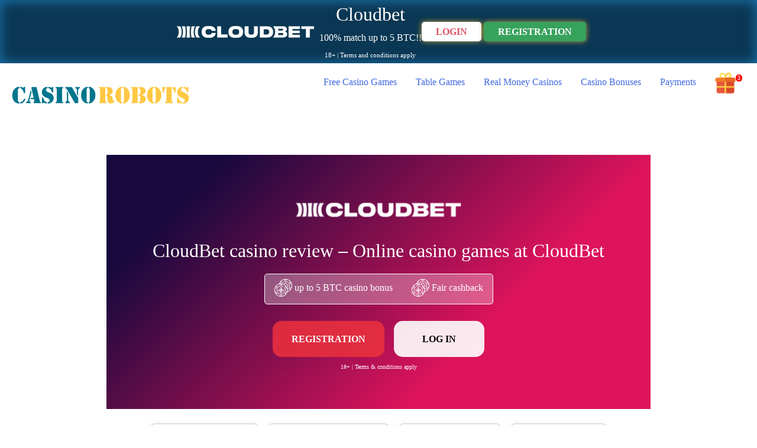

--- FILE ---
content_type: text/html; charset=UTF-8
request_url: https://casinorobots.com/en/cloudbet/
body_size: 19644
content:
<!DOCTYPE html>
<html lang="en-US">
<head>
<meta charset="UTF-8">
<meta name="viewport" content="width=device-width, initial-scale=1">
	<link rel="profile" href="https://gmpg.org/xfn/11"> 
	<meta name='robots' content='index, follow, max-image-preview:large, max-snippet:-1, max-video-preview:-1' />
	<style>img:is([sizes="auto" i], [sizes^="auto," i]) { contain-intrinsic-size: 3000px 1500px }</style>
	
	<!-- This site is optimized with the Yoast SEO Premium plugin v20.4 (Yoast SEO v26.3) - https://yoast.com/wordpress/plugins/seo/ -->
	<title>CloudBet casino review • Play online casino games at casino Cloudbet</title>
	<meta name="description" content="CloudBet casino with 5 BTC bonus ➡️ Cloudbet bonus codes and offers ⚫ 2026 ⚫ Promo code ⭐ Review ❤ Casino Robots ⚡ Play now with bonus❗ Casino games ✅" />
	<link rel="canonical" href="https://casinorobots.com/en/cloudbet/" />
	<meta property="og:locale" content="en_US" />
	<meta property="og:type" content="article" />
	<meta property="og:title" content="CloudBet casino" />
	<meta property="og:description" content="CloudBet casino with 5 BTC bonus ➡️ Cloudbet bonus codes and offers ⚫ 2026 ⚫ Promo code ⭐ Review ❤ Casino Robots ⚡ Play now with bonus❗ Casino games ✅" />
	<meta property="og:url" content="https://casinorobots.com/en/cloudbet/" />
	<meta property="og:site_name" content="Home" />
	<meta property="article:publisher" content="https://www.facebook.com/casinorobots/" />
	<meta property="og:image" content="https://casinorobots.com/wp-content/uploads/cloudbet-casino-1.jpg" />
	<meta property="og:image:width" content="1024" />
	<meta property="og:image:height" content="576" />
	<meta property="og:image:type" content="image/jpeg" />
	<meta name="author" content="admin" />
	<meta name="twitter:card" content="summary_large_image" />
	<meta name="twitter:creator" content="@CasinoRobots" />
	<meta name="twitter:site" content="@CasinoRobots" />
	<script type="application/ld+json" class="yoast-schema-graph">{"@context":"https://schema.org","@graph":[{"@type":"CreativeWork","@id":"https://casinorobots.com/en/cloudbet/#article","isPartOf":{"@id":"https://casinorobots.com/en/cloudbet/"},"author":{"name":"admin","@id":"https://casinorobots.com/en/#/schema/person/6f4bb8c32b577d8d0dac8aab60c5a899"},"headline":"CloudBet casino","mainEntityOfPage":{"@id":"https://casinorobots.com/en/cloudbet/"},"publisher":{"@id":"https://casinorobots.com/en/#organization"},"image":{"@id":"https://casinorobots.com/en/cloudbet/#primaryimage"},"thumbnailUrl":"https://casinorobots.com/wp-content/uploads/cloudbet-casino-1.jpg","inLanguage":"en-US"},{"@type":["WebPage","FAQPage"],"@id":"https://casinorobots.com/en/cloudbet/","url":"https://casinorobots.com/en/cloudbet/","name":"CloudBet casino review • Play online casino games at casino Cloudbet","isPartOf":{"@id":"https://casinorobots.com/en/#website"},"primaryImageOfPage":{"@id":"https://casinorobots.com/en/cloudbet/#primaryimage"},"image":{"@id":"https://casinorobots.com/en/cloudbet/#primaryimage"},"thumbnailUrl":"https://casinorobots.com/wp-content/uploads/cloudbet-casino-1.jpg","description":"CloudBet casino with 5 BTC bonus ➡️ Cloudbet bonus codes and offers ⚫ 2026 ⚫ Promo code ⭐ Review ❤ Casino Robots ⚡ Play now with bonus❗ Casino games ✅","breadcrumb":{"@id":"https://casinorobots.com/en/cloudbet/#breadcrumb"},"mainEntity":[{"@id":"https://casinorobots.com/en/cloudbet/#faq-question-1647936541391"},{"@id":"https://casinorobots.com/en/cloudbet/#faq-question-1647936563337"},{"@id":"https://casinorobots.com/en/cloudbet/#faq-question-1647936574976"},{"@id":"https://casinorobots.com/en/cloudbet/#faq-question-1647936586161"}],"inLanguage":"en-US","potentialAction":[{"@type":"ReadAction","target":["https://casinorobots.com/en/cloudbet/"]}]},{"@type":"ImageObject","inLanguage":"en-US","@id":"https://casinorobots.com/en/cloudbet/#primaryimage","url":"https://casinorobots.com/wp-content/uploads/cloudbet-casino-1.jpg","contentUrl":"https://casinorobots.com/wp-content/uploads/cloudbet-casino-1.jpg","width":1024,"height":576,"caption":"Cloudbet Casino"},{"@type":"BreadcrumbList","@id":"https://casinorobots.com/en/cloudbet/#breadcrumb","itemListElement":[{"@type":"ListItem","position":1,"name":"Home","item":"https://casinorobots.com/en/"},{"@type":"ListItem","position":2,"name":"Reviews","item":"https://casinorobots.com/en/reviews/"},{"@type":"ListItem","position":3,"name":"CloudBet casino"}]},{"@type":"WebSite","@id":"https://casinorobots.com/en/#website","url":"https://casinorobots.com/en/","name":"Casino Robots","description":"","publisher":{"@id":"https://casinorobots.com/en/#organization"},"alternateName":"CR","potentialAction":[{"@type":"SearchAction","target":{"@type":"EntryPoint","urlTemplate":"https://casinorobots.com/en/?s={search_term_string}"},"query-input":{"@type":"PropertyValueSpecification","valueRequired":true,"valueName":"search_term_string"}}],"inLanguage":"en-US"},{"@type":"Organization","@id":"https://casinorobots.com/en/#organization","name":"Home","alternateName":"CR","url":"https://casinorobots.com/en/","logo":{"@type":"ImageObject","inLanguage":"en-US","@id":"https://casinorobots.com/en/#/schema/logo/image/","url":"https://casinorobots.com/wp-content/uploads/Logo-Casino-Robots.svg","contentUrl":"https://casinorobots.com/wp-content/uploads/Logo-Casino-Robots.svg","width":300,"height":75,"caption":"Home"},"image":{"@id":"https://casinorobots.com/en/#/schema/logo/image/"},"sameAs":["https://www.facebook.com/casinorobots/","https://x.com/CasinoRobots","https://www.instagram.com/casinorobotscom/","https://www.linkedin.com/company/casinorobots","https://www.pinterest.com/casinorobots/","https://www.youtube.com/channel/UCHizjNE-7Yd1jonaS-NXP9A","https://vk.com/casinorobots"]},{"@type":"Person","@id":"https://casinorobots.com/en/#/schema/person/6f4bb8c32b577d8d0dac8aab60c5a899","name":"admin"},{"@type":"Question","@id":"https://casinorobots.com/en/cloudbet/#faq-question-1647936541391","position":1,"url":"https://casinorobots.com/en/cloudbet/#faq-question-1647936541391","name":"Does the Cloudbet casino accept other cryptocurrencies other than Bitcoin?","answerCount":1,"acceptedAnswer":{"@type":"Answer","text":"Yes, you can use several different cryptocurrencies for deposits and withdrawals at the Cloudbet casino including Ether, Dogecoin, Litecoin, Solana and others. Please see our list of cryptocurrencies above.","inLanguage":"en-US"},"inLanguage":"en-US"},{"@type":"Question","@id":"https://casinorobots.com/en/cloudbet/#faq-question-1647936563337","position":2,"url":"https://casinorobots.com/en/cloudbet/#faq-question-1647936563337","name":"Are there new player bonuses available at the Cloudbet casino?","answerCount":1,"acceptedAnswer":{"@type":"Answer","text":"Yes, there is usually a matched first deposit bonus and free spins.","inLanguage":"en-US"},"inLanguage":"en-US"},{"@type":"Question","@id":"https://casinorobots.com/en/cloudbet/#faq-question-1647936574976","position":3,"url":"https://casinorobots.com/en/cloudbet/#faq-question-1647936574976","name":"Is there a verification process with the Cloudbet casino?","answerCount":1,"acceptedAnswer":{"@type":"Answer","text":"If you want to withdraw your winnings using a fiat currency method such as a credit card then you will need to verify your identity. Normally this is not required for cryptocurrency withdrawals.","inLanguage":"en-US"},"inLanguage":"en-US"},{"@type":"Question","@id":"https://casinorobots.com/en/cloudbet/#faq-question-1647936586161","position":4,"url":"https://casinorobots.com/en/cloudbet/#faq-question-1647936586161","name":"Is there a wide range of casino games at the Cloudbet casino?","answerCount":1,"acceptedAnswer":{"@type":"Answer","text":"Yes, you will find popular slot games, popular table games and live dealer games at the Cloudbet casino.","inLanguage":"en-US"},"inLanguage":"en-US"}]}</script>
	<!-- / Yoast SEO Premium plugin. -->


<link rel='stylesheet' id='wp-block-library-css' href='https://casinorobots.com/wp-includes/css/dist/block-library/style.min.css' media='all' />
<link rel='stylesheet' id='astra-theme-css-css' href='https://casinorobots.com/wp-content/themes/astra/assets/css/minified/style-flex.min.css' media='all' />
<link rel='stylesheet' id='astra-theme-dynamic-css' href='https://casinorobots.com/wp-content/uploads/astra/astra-theme-dynamic-css-post-18945.css' media='all' />
<style id='safe-svg-svg-icon-style-inline-css'>
.safe-svg-cover{text-align:center}.safe-svg-cover .safe-svg-inside{display:inline-block;max-width:100%}.safe-svg-cover svg{fill:currentColor;height:100%;max-height:100%;max-width:100%;width:100%}

</style>
<style id='global-styles-inline-css'>
:root{--wp--preset--aspect-ratio--square: 1;--wp--preset--aspect-ratio--4-3: 4/3;--wp--preset--aspect-ratio--3-4: 3/4;--wp--preset--aspect-ratio--3-2: 3/2;--wp--preset--aspect-ratio--2-3: 2/3;--wp--preset--aspect-ratio--16-9: 16/9;--wp--preset--aspect-ratio--9-16: 9/16;--wp--preset--color--black: #000000;--wp--preset--color--cyan-bluish-gray: #abb8c3;--wp--preset--color--white: #ffffff;--wp--preset--color--pale-pink: #f78da7;--wp--preset--color--vivid-red: #cf2e2e;--wp--preset--color--luminous-vivid-orange: #ff6900;--wp--preset--color--luminous-vivid-amber: #fcb900;--wp--preset--color--light-green-cyan: #7bdcb5;--wp--preset--color--vivid-green-cyan: #00d084;--wp--preset--color--pale-cyan-blue: #8ed1fc;--wp--preset--color--vivid-cyan-blue: #0693e3;--wp--preset--color--vivid-purple: #9b51e0;--wp--preset--color--ast-global-color-0: var(--ast-global-color-0);--wp--preset--color--ast-global-color-1: var(--ast-global-color-1);--wp--preset--color--ast-global-color-2: var(--ast-global-color-2);--wp--preset--color--ast-global-color-3: var(--ast-global-color-3);--wp--preset--color--ast-global-color-4: var(--ast-global-color-4);--wp--preset--color--ast-global-color-5: var(--ast-global-color-5);--wp--preset--color--ast-global-color-6: var(--ast-global-color-6);--wp--preset--color--ast-global-color-7: var(--ast-global-color-7);--wp--preset--color--ast-global-color-8: var(--ast-global-color-8);--wp--preset--gradient--vivid-cyan-blue-to-vivid-purple: linear-gradient(135deg,rgba(6,147,227,1) 0%,rgb(155,81,224) 100%);--wp--preset--gradient--light-green-cyan-to-vivid-green-cyan: linear-gradient(135deg,rgb(122,220,180) 0%,rgb(0,208,130) 100%);--wp--preset--gradient--luminous-vivid-amber-to-luminous-vivid-orange: linear-gradient(135deg,rgba(252,185,0,1) 0%,rgba(255,105,0,1) 100%);--wp--preset--gradient--luminous-vivid-orange-to-vivid-red: linear-gradient(135deg,rgba(255,105,0,1) 0%,rgb(207,46,46) 100%);--wp--preset--gradient--very-light-gray-to-cyan-bluish-gray: linear-gradient(135deg,rgb(238,238,238) 0%,rgb(169,184,195) 100%);--wp--preset--gradient--cool-to-warm-spectrum: linear-gradient(135deg,rgb(74,234,220) 0%,rgb(151,120,209) 20%,rgb(207,42,186) 40%,rgb(238,44,130) 60%,rgb(251,105,98) 80%,rgb(254,248,76) 100%);--wp--preset--gradient--blush-light-purple: linear-gradient(135deg,rgb(255,206,236) 0%,rgb(152,150,240) 100%);--wp--preset--gradient--blush-bordeaux: linear-gradient(135deg,rgb(254,205,165) 0%,rgb(254,45,45) 50%,rgb(107,0,62) 100%);--wp--preset--gradient--luminous-dusk: linear-gradient(135deg,rgb(255,203,112) 0%,rgb(199,81,192) 50%,rgb(65,88,208) 100%);--wp--preset--gradient--pale-ocean: linear-gradient(135deg,rgb(255,245,203) 0%,rgb(182,227,212) 50%,rgb(51,167,181) 100%);--wp--preset--gradient--electric-grass: linear-gradient(135deg,rgb(202,248,128) 0%,rgb(113,206,126) 100%);--wp--preset--gradient--midnight: linear-gradient(135deg,rgb(2,3,129) 0%,rgb(40,116,252) 100%);--wp--preset--font-size--small: 13px;--wp--preset--font-size--medium: 20px;--wp--preset--font-size--large: 36px;--wp--preset--font-size--x-large: 42px;--wp--preset--spacing--20: 0.44rem;--wp--preset--spacing--30: 0.67rem;--wp--preset--spacing--40: 1rem;--wp--preset--spacing--50: 1.5rem;--wp--preset--spacing--60: 2.25rem;--wp--preset--spacing--70: 3.38rem;--wp--preset--spacing--80: 5.06rem;--wp--preset--shadow--natural: 6px 6px 9px rgba(0, 0, 0, 0.2);--wp--preset--shadow--deep: 12px 12px 50px rgba(0, 0, 0, 0.4);--wp--preset--shadow--sharp: 6px 6px 0px rgba(0, 0, 0, 0.2);--wp--preset--shadow--outlined: 6px 6px 0px -3px rgba(255, 255, 255, 1), 6px 6px rgba(0, 0, 0, 1);--wp--preset--shadow--crisp: 6px 6px 0px rgba(0, 0, 0, 1);}:root { --wp--style--global--content-size: var(--wp--custom--ast-content-width-size);--wp--style--global--wide-size: var(--wp--custom--ast-wide-width-size); }:where(body) { margin: 0; }.wp-site-blocks > .alignleft { float: left; margin-right: 2em; }.wp-site-blocks > .alignright { float: right; margin-left: 2em; }.wp-site-blocks > .aligncenter { justify-content: center; margin-left: auto; margin-right: auto; }:where(.wp-site-blocks) > * { margin-block-start: 24px; margin-block-end: 0; }:where(.wp-site-blocks) > :first-child { margin-block-start: 0; }:where(.wp-site-blocks) > :last-child { margin-block-end: 0; }:root { --wp--style--block-gap: 24px; }:root :where(.is-layout-flow) > :first-child{margin-block-start: 0;}:root :where(.is-layout-flow) > :last-child{margin-block-end: 0;}:root :where(.is-layout-flow) > *{margin-block-start: 24px;margin-block-end: 0;}:root :where(.is-layout-constrained) > :first-child{margin-block-start: 0;}:root :where(.is-layout-constrained) > :last-child{margin-block-end: 0;}:root :where(.is-layout-constrained) > *{margin-block-start: 24px;margin-block-end: 0;}:root :where(.is-layout-flex){gap: 24px;}:root :where(.is-layout-grid){gap: 24px;}.is-layout-flow > .alignleft{float: left;margin-inline-start: 0;margin-inline-end: 2em;}.is-layout-flow > .alignright{float: right;margin-inline-start: 2em;margin-inline-end: 0;}.is-layout-flow > .aligncenter{margin-left: auto !important;margin-right: auto !important;}.is-layout-constrained > .alignleft{float: left;margin-inline-start: 0;margin-inline-end: 2em;}.is-layout-constrained > .alignright{float: right;margin-inline-start: 2em;margin-inline-end: 0;}.is-layout-constrained > .aligncenter{margin-left: auto !important;margin-right: auto !important;}.is-layout-constrained > :where(:not(.alignleft):not(.alignright):not(.alignfull)){max-width: var(--wp--style--global--content-size);margin-left: auto !important;margin-right: auto !important;}.is-layout-constrained > .alignwide{max-width: var(--wp--style--global--wide-size);}body .is-layout-flex{display: flex;}.is-layout-flex{flex-wrap: wrap;align-items: center;}.is-layout-flex > :is(*, div){margin: 0;}body .is-layout-grid{display: grid;}.is-layout-grid > :is(*, div){margin: 0;}body{padding-top: 0px;padding-right: 0px;padding-bottom: 0px;padding-left: 0px;}a:where(:not(.wp-element-button)){text-decoration: none;}:root :where(.wp-element-button, .wp-block-button__link){background-color: #32373c;border-width: 0;color: #fff;font-family: inherit;font-size: inherit;line-height: inherit;padding: calc(0.667em + 2px) calc(1.333em + 2px);text-decoration: none;}.has-black-color{color: var(--wp--preset--color--black) !important;}.has-cyan-bluish-gray-color{color: var(--wp--preset--color--cyan-bluish-gray) !important;}.has-white-color{color: var(--wp--preset--color--white) !important;}.has-pale-pink-color{color: var(--wp--preset--color--pale-pink) !important;}.has-vivid-red-color{color: var(--wp--preset--color--vivid-red) !important;}.has-luminous-vivid-orange-color{color: var(--wp--preset--color--luminous-vivid-orange) !important;}.has-luminous-vivid-amber-color{color: var(--wp--preset--color--luminous-vivid-amber) !important;}.has-light-green-cyan-color{color: var(--wp--preset--color--light-green-cyan) !important;}.has-vivid-green-cyan-color{color: var(--wp--preset--color--vivid-green-cyan) !important;}.has-pale-cyan-blue-color{color: var(--wp--preset--color--pale-cyan-blue) !important;}.has-vivid-cyan-blue-color{color: var(--wp--preset--color--vivid-cyan-blue) !important;}.has-vivid-purple-color{color: var(--wp--preset--color--vivid-purple) !important;}.has-ast-global-color-0-color{color: var(--wp--preset--color--ast-global-color-0) !important;}.has-ast-global-color-1-color{color: var(--wp--preset--color--ast-global-color-1) !important;}.has-ast-global-color-2-color{color: var(--wp--preset--color--ast-global-color-2) !important;}.has-ast-global-color-3-color{color: var(--wp--preset--color--ast-global-color-3) !important;}.has-ast-global-color-4-color{color: var(--wp--preset--color--ast-global-color-4) !important;}.has-ast-global-color-5-color{color: var(--wp--preset--color--ast-global-color-5) !important;}.has-ast-global-color-6-color{color: var(--wp--preset--color--ast-global-color-6) !important;}.has-ast-global-color-7-color{color: var(--wp--preset--color--ast-global-color-7) !important;}.has-ast-global-color-8-color{color: var(--wp--preset--color--ast-global-color-8) !important;}.has-black-background-color{background-color: var(--wp--preset--color--black) !important;}.has-cyan-bluish-gray-background-color{background-color: var(--wp--preset--color--cyan-bluish-gray) !important;}.has-white-background-color{background-color: var(--wp--preset--color--white) !important;}.has-pale-pink-background-color{background-color: var(--wp--preset--color--pale-pink) !important;}.has-vivid-red-background-color{background-color: var(--wp--preset--color--vivid-red) !important;}.has-luminous-vivid-orange-background-color{background-color: var(--wp--preset--color--luminous-vivid-orange) !important;}.has-luminous-vivid-amber-background-color{background-color: var(--wp--preset--color--luminous-vivid-amber) !important;}.has-light-green-cyan-background-color{background-color: var(--wp--preset--color--light-green-cyan) !important;}.has-vivid-green-cyan-background-color{background-color: var(--wp--preset--color--vivid-green-cyan) !important;}.has-pale-cyan-blue-background-color{background-color: var(--wp--preset--color--pale-cyan-blue) !important;}.has-vivid-cyan-blue-background-color{background-color: var(--wp--preset--color--vivid-cyan-blue) !important;}.has-vivid-purple-background-color{background-color: var(--wp--preset--color--vivid-purple) !important;}.has-ast-global-color-0-background-color{background-color: var(--wp--preset--color--ast-global-color-0) !important;}.has-ast-global-color-1-background-color{background-color: var(--wp--preset--color--ast-global-color-1) !important;}.has-ast-global-color-2-background-color{background-color: var(--wp--preset--color--ast-global-color-2) !important;}.has-ast-global-color-3-background-color{background-color: var(--wp--preset--color--ast-global-color-3) !important;}.has-ast-global-color-4-background-color{background-color: var(--wp--preset--color--ast-global-color-4) !important;}.has-ast-global-color-5-background-color{background-color: var(--wp--preset--color--ast-global-color-5) !important;}.has-ast-global-color-6-background-color{background-color: var(--wp--preset--color--ast-global-color-6) !important;}.has-ast-global-color-7-background-color{background-color: var(--wp--preset--color--ast-global-color-7) !important;}.has-ast-global-color-8-background-color{background-color: var(--wp--preset--color--ast-global-color-8) !important;}.has-black-border-color{border-color: var(--wp--preset--color--black) !important;}.has-cyan-bluish-gray-border-color{border-color: var(--wp--preset--color--cyan-bluish-gray) !important;}.has-white-border-color{border-color: var(--wp--preset--color--white) !important;}.has-pale-pink-border-color{border-color: var(--wp--preset--color--pale-pink) !important;}.has-vivid-red-border-color{border-color: var(--wp--preset--color--vivid-red) !important;}.has-luminous-vivid-orange-border-color{border-color: var(--wp--preset--color--luminous-vivid-orange) !important;}.has-luminous-vivid-amber-border-color{border-color: var(--wp--preset--color--luminous-vivid-amber) !important;}.has-light-green-cyan-border-color{border-color: var(--wp--preset--color--light-green-cyan) !important;}.has-vivid-green-cyan-border-color{border-color: var(--wp--preset--color--vivid-green-cyan) !important;}.has-pale-cyan-blue-border-color{border-color: var(--wp--preset--color--pale-cyan-blue) !important;}.has-vivid-cyan-blue-border-color{border-color: var(--wp--preset--color--vivid-cyan-blue) !important;}.has-vivid-purple-border-color{border-color: var(--wp--preset--color--vivid-purple) !important;}.has-ast-global-color-0-border-color{border-color: var(--wp--preset--color--ast-global-color-0) !important;}.has-ast-global-color-1-border-color{border-color: var(--wp--preset--color--ast-global-color-1) !important;}.has-ast-global-color-2-border-color{border-color: var(--wp--preset--color--ast-global-color-2) !important;}.has-ast-global-color-3-border-color{border-color: var(--wp--preset--color--ast-global-color-3) !important;}.has-ast-global-color-4-border-color{border-color: var(--wp--preset--color--ast-global-color-4) !important;}.has-ast-global-color-5-border-color{border-color: var(--wp--preset--color--ast-global-color-5) !important;}.has-ast-global-color-6-border-color{border-color: var(--wp--preset--color--ast-global-color-6) !important;}.has-ast-global-color-7-border-color{border-color: var(--wp--preset--color--ast-global-color-7) !important;}.has-ast-global-color-8-border-color{border-color: var(--wp--preset--color--ast-global-color-8) !important;}.has-vivid-cyan-blue-to-vivid-purple-gradient-background{background: var(--wp--preset--gradient--vivid-cyan-blue-to-vivid-purple) !important;}.has-light-green-cyan-to-vivid-green-cyan-gradient-background{background: var(--wp--preset--gradient--light-green-cyan-to-vivid-green-cyan) !important;}.has-luminous-vivid-amber-to-luminous-vivid-orange-gradient-background{background: var(--wp--preset--gradient--luminous-vivid-amber-to-luminous-vivid-orange) !important;}.has-luminous-vivid-orange-to-vivid-red-gradient-background{background: var(--wp--preset--gradient--luminous-vivid-orange-to-vivid-red) !important;}.has-very-light-gray-to-cyan-bluish-gray-gradient-background{background: var(--wp--preset--gradient--very-light-gray-to-cyan-bluish-gray) !important;}.has-cool-to-warm-spectrum-gradient-background{background: var(--wp--preset--gradient--cool-to-warm-spectrum) !important;}.has-blush-light-purple-gradient-background{background: var(--wp--preset--gradient--blush-light-purple) !important;}.has-blush-bordeaux-gradient-background{background: var(--wp--preset--gradient--blush-bordeaux) !important;}.has-luminous-dusk-gradient-background{background: var(--wp--preset--gradient--luminous-dusk) !important;}.has-pale-ocean-gradient-background{background: var(--wp--preset--gradient--pale-ocean) !important;}.has-electric-grass-gradient-background{background: var(--wp--preset--gradient--electric-grass) !important;}.has-midnight-gradient-background{background: var(--wp--preset--gradient--midnight) !important;}.has-small-font-size{font-size: var(--wp--preset--font-size--small) !important;}.has-medium-font-size{font-size: var(--wp--preset--font-size--medium) !important;}.has-large-font-size{font-size: var(--wp--preset--font-size--large) !important;}.has-x-large-font-size{font-size: var(--wp--preset--font-size--x-large) !important;}
:root :where(.wp-block-pullquote){font-size: 1.5em;line-height: 1.6;}
</style>
<link rel='stylesheet' id='wp-postratings-css' href='https://casinorobots.com/wp-content/plugins/wp-postratings/css/postratings-css.css' media='all' />
<link rel='stylesheet' id='astra-addon-css-css' href='https://casinorobots.com/wp-content/uploads/astra-addon/astra-addon-678053bfe80393-59511212.css' media='all' />
<link rel='stylesheet' id='astra-addon-dynamic-css' href='https://casinorobots.com/wp-content/uploads/astra-addon/astra-addon-dynamic-css-post-18945.css' media='all' />
<link rel='stylesheet' id='casinorobots-theme-css-css' href='https://casinorobots.com/wp-content/themes/casinorobots/style.css' media='all' />
<!--[if IE]>
<script src="https://casinorobots.com/wp-content/themes/astra/assets/js/minified/flexibility.min.js" id="astra-flexibility-js"></script>
<script id="astra-flexibility-js-after">
flexibility(document.documentElement);
</script>
<![endif]-->
<script src="https://casinorobots.com/wp-includes/js/jquery/jquery.min.js" id="jquery-core-js"></script>
<script src="https://casinorobots.com/wp-includes/js/jquery/jquery-migrate.min.js" id="jquery-migrate-js"></script>
<script src="https://casinorobots.com/wp-content/themes/casinorobots/dmcabadgehelper.js" id="dmca_helper-js"></script>
<script src="https://casinorobots.com/wp-content/themes/casinorobots/userlink.js" id="user_link-js"></script>
<script src="https://casinorobots.com/wp-content/themes/casinorobots/fullscreen.js" id="iframe_fullscreen-js"></script>
<link rel="icon" href="https://casinorobots.com/wp-content/uploads/cropped-Casino-Robots-Favicon-1-32x32.png" sizes="32x32" />
<link rel="icon" href="https://casinorobots.com/wp-content/uploads/cropped-Casino-Robots-Favicon-1-192x192.png" sizes="192x192" />
<link rel="apple-touch-icon" href="https://casinorobots.com/wp-content/uploads/cropped-Casino-Robots-Favicon-1-180x180.png" />
<meta name="msapplication-TileImage" content="https://casinorobots.com/wp-content/uploads/cropped-Casino-Robots-Favicon-1-270x270.png" />
<script>(function(w,d,s,l,i){w[l]=w[l]||[];w[l].push({'gtm.start':
new Date().getTime(),event:'gtm.js'});var f=d.getElementsByTagName(s)[0],
j=d.createElement(s),dl=l!='dataLayer'?'&l='+l:'';j.async=true;j.src=
'https://www.googletagmanager.com/gtm.js?id='+i+dl;f.parentNode.insertBefore(j,f);
})(window,document,'script','dataLayer','GTM-NMB7KJ3');</script>
</head>

<body itemtype='https://schema.org/Blog' itemscope='itemscope' class="post-template-default single single-post postid-18945 single-format-standard wp-custom-logo ast-desktop ast-plain-container ast-no-sidebar astra-4.8.10 ast-header-custom-item-outside group-blog ast-blog-single-style-1 ast-single-post ast-inherit-site-logo-transparent ast-default-menu-enable ast-default-above-menu-enable ast-default-below-menu-enable ast-full-width-layout ast-inherit-site-logo-sticky ast-primary-sticky-enabled astra-addon-4.8.11">

<a
	class="skip-link screen-reader-text"
	href="#content"
	title="Skip to content">
		Skip to content</a>

<div
class="hfeed site" id="page">
			<header
		class="site-header ast-primary-submenu-animation-fade header-main-layout-1 ast-primary-menu-enabled ast-menu-toggle-icon ast-mobile-header-inline" id="masthead" itemtype="https://schema.org/WPHeader" itemscope="itemscope" itemid="#masthead"		>
								<div class="astra-advanced-hook-17877 ">
				
<a class="betano" href="https://casinorobots.com/go/cloudbet" rel="nofollow noopener noreferrer" target="_blank">
<div class="betano-welcome-wrapper">
<div class="betano-welcome">
    <div class="betano-welcome-logo">
                <img class="aligncenter size-full wp-image-17309 no-lazy-load" src="https://casinorobots.com/wp-content/uploads/cloubet-logo-crypto-casino.png" alt="Cloudbet Logo" width="250" height="66">
        </div>
    <div class="betano-welcome-slogan">
        <div class="bws1">Cloudbet</div>
        <div class="bws2">100% match up to 5 BTC!!</div>
        <div class="bwb3">18+ | Terms and conditions apply</div>
    </div>
    <div class="betano-welcome-buttons">
        <span class="bwb1">Login</span>
        <span class="bwb2">Registration</span><br>
    </div>
</div>
</div>
</a>
					</div>
				
<div class="main-header-bar-wrap">
	<div class="main-header-bar">
				<div class="ast-container">

			<div class="ast-flex main-header-container">
				
		<div class="site-branding">
			<div
			class="ast-site-identity"			>
				<span class="site-logo-img"><a href="https://casinorobots.com/en/" class="custom-logo-link" rel="home"><img width="300" height="75" src="https://casinorobots.com/wp-content/uploads/Logo-Casino-Robots.svg" class="custom-logo" alt="Logo Casino Robots" decoding="async" /></a></span>			</div>
		</div>

		<!-- .site-branding -->
				<div class="ast-mobile-menu-buttons">

			
					<div class="ast-button-wrap">
			<button type="button" class="menu-toggle main-header-menu-toggle  ast-mobile-menu-buttons-outline "  aria-controls='primary-menu' aria-expanded='false'>
				<span class="screen-reader-text">Main Menu</span>
				<span class="ast-icon icon-menu-bars"><svg xmlns="http://www.w3.org/2000/svg" xmlns:xlink="http://www.w3.org/1999/xlink" version="1.1" id="ast-menu-bars-icon" x="0px" y="0px" width="20px" height="20px" viewBox="57 41.229 26 18.806" enable-background="new 57 41.229 26 18.806" xml:space="preserve">
                <path d="M82.5,41.724h-25v3.448h25V41.724z M57.5,48.907h25v3.448h-25V48.907z M82.5,56.092h-25v3.448h25V56.092z"/>
                </svg><svg class="ast-close-icon-svg" xmlns="http://www.w3.org/2000/svg" xmlns:xlink="http://www.w3.org/1999/xlink" version="1.1" x="0px" y="0px" width="18px" height="18px" viewBox="-63 -63 140 140" enable-background="new -63 -63 140 140" xml:space="preserve">
                <path d="M75.133-47.507L61.502-61.133L7-6.625l-54.507-54.507l-13.625,13.625L-6.625,7l-54.507,54.503l13.625,13.63     L7,20.631l54.502,54.502l13.631-13.63L20.63,7L75.133-47.507z"/></svg></span>							</button>
		</div>
			
			
		</div>
			<div class="ast-main-header-bar-alignment"><div class="main-header-bar-navigation"><nav class="site-navigation ast-flex-grow-1 navigation-accessibility" id="primary-site-navigation" aria-label="Site Navigation" itemtype="https://schema.org/SiteNavigationElement" itemscope="itemscope"><div class="main-navigation"><ul id="primary-menu" class="main-header-menu ast-menu-shadow ast-nav-menu ast-flex ast-justify-content-flex-end  submenu-with-border astra-menu-animation-fade "><li id="menu-item-2778" class="menu-item menu-item-type-taxonomy menu-item-object-category menu-item-2778"><a href="https://casinorobots.com/en/casino-games/" class="menu-link">Free Casino Games</a></li>
<li id="menu-item-3176" class="menu-item menu-item-type-taxonomy menu-item-object-category menu-item-3176"><a href="https://casinorobots.com/en/casino-table-games/" class="menu-link">Table Games</a></li>
<li id="menu-item-8926" class="menu-item menu-item-type-taxonomy menu-item-object-category menu-item-8926"><a href="https://casinorobots.com/en/casinos/" class="menu-link">Real Money Casinos</a></li>
<li id="menu-item-2761" class="menu-item menu-item-type-custom menu-item-object-custom menu-item-2761"><a href="https://casinorobots.com/en/casino-bonuses/" class="menu-link">Casino Bonuses</a></li>
<li id="menu-item-5018" class="menu-item menu-item-type-taxonomy menu-item-object-category menu-item-5018"><a href="https://casinorobots.com/en/payments/" class="menu-link">Payments</a></li>
</ul></div></nav></div></div>			<div class="ast-masthead-custom-menu-items widget-custom-menu-item">
				<div class="ast-header-widget-area"><aside id="custom_html-6" class="widget_text widget widget_custom_html"><div class="textwidget custom-html-widget"><div class="menu-icon-modal">
	<a class="menu-modal-cta" href="#modalbutton"><img class="wp-image-16797 no-lazy-load" src="https://casinorobots.com/wp-content/uploads/gift-icon-casino-robots.svg" alt="Gift Icon Casino Robots" width="35" height="35" /></a>
</div>
<div id="modalbutton" class="menu-modal-cta-overlay">
	<div class="menu-modal-cta-popup">
		<div class="heading-cta">Casino Bonus</div>
		<a class="menu-modal-cta-close" href="#">&times;</a>
		<div class="menu-modal-cta-content">
       <a class="slotv" href="/go/slotv-menu-modal" rel="nofollow noopener noreferrer" target="_blank"><div class="menu-modal-cta-wrapper">
        <div class="menu-modal-col-1"><img class="alignnone size-thumbnail wp-image-13409 no-lazy-load" src="https://casinorobots.com/wp-content/uploads/slotv-logo.svg" alt="SlotV Logo" width="150" height="50"></div>
        <div class="menu-modal-col-2"><div class="modal-bonus-amount-color">$500</div><div class="modal-bonus-amount-text">Casino Bonus</div></div>
        <div class="menu-modal-col-3"><div class="modal-bonus-cta-button">Bonus</div><br><span class="modal-bonus-amount-text">18+ | Terms & Conditions</span></div>
		</div></a>
  <a class="slotv" href="/go/betonline-menu-modal" rel="nofollow noopener noreferrer" target="_blank"><div class="menu-modal-cta-wrapper">
        <div class="menu-modal-col-1"><img class="alignnone size-thumbnail wp-image-11763 no-lazy-load" src="https://casinorobots.com/wp-content/uploads/betonline-logo.svg" alt="betonline logo" width="150" height="20"></div>
        <div class="menu-modal-col-2"><div class="modal-bonus-amount-color">$3000</div><div class="modal-bonus-amount-text">Casino Bonus</div></div>
        <div class="menu-modal-col-3"><div class="modal-bonus-cta-button">Bonus</div><br><span class="modal-bonus-amount-text">18+ | Terms & Conditions</span></div>
		</div></a>
 <a class="slotv" href="/go/bet365-menu-modal" rel="nofollow noopener noreferrer" target="_blank"><div class="menu-modal-cta-wrapper">
        <div class="menu-modal-col-1"><img class="alignnone size-thumbnail wp-image-9788 no-lazy-load" src="https://casinorobots.com/wp-content/uploads/bet365-logo.svg" alt="Bet365 Logo" width="150" height="33"></div>
        <div class="menu-modal-col-2"><div class="modal-bonus-amount-color">£100</div><div class="modal-bonus-amount-text">Casino Bonus</div></div>
        <div class="menu-modal-col-3"><div class="modal-bonus-cta-button">Bonus</div><br><span class="modal-bonus-amount-text">18+ | Terms & Conditions</span></div>
		</div></a>
	</div>
</div></div></aside></div>			</div>
						</div><!-- Main Header Container -->
		</div><!-- ast-row -->
			</div> <!-- Main Header Bar -->
</div> <!-- Main Header Bar Wrap -->
		</header><!-- #masthead -->
			<div id="content" class="site-content">
		<div class="ast-container">
		

	<div id="primary" class="content-area primary">

		
					<main id="main" class="site-main">
				

<article
class="post-18945 post type-post status-publish format-standard has-post-thumbnail hentry category-reviews ast-article-single" id="post-18945">

	
	
<div class="ast-post-format- single-layout-1 ast-no-date-box">

	
	
		<header class="entry-header ast-no-title ast-no-meta ast-header-without-markup">

			
			
			
		</header><!-- .entry-header -->

	
	
	<div class="entry-content clear"
		>

		
		
<div class="wp-block-cover alignfull is-light hpi"><span aria-hidden="true" class="wp-block-cover__background has-background-dim-100 has-background-dim has-background-gradient" style="background:linear-gradient(135deg,rgb(23,9,61) 15%,rgb(221,19,91) 69%)"></span><div class="wp-block-cover__inner-container is-layout-flow wp-block-cover-is-layout-flow">
<img decoding="async" class="aligncenter size-medium wp-image-13409 no-lazy-load" src="https://casinorobots.com/wp-content/uploads/cloubet-logo-crypto-casino.png" alt="CloudBet Logo" width="300" height="100">
<h1 style="text-align:center;color:white;margin-top:20px;">CloudBet casino review &#8211; Online casino games at CloudBet</h1>
<div class="text-center"><div class="bonus-amount-review"><span class="bonus-amount-100"><img decoding="async" class="bonus-amount-review-img alignnone size-large wp-image-1711 no-lazy-load" src="https://casinorobots.com/wp-content/uploads/bonus-casino.svg" alt="Bonus Casino" width="30" height="30"> up to 5 BTC casino bonus</span> <span class="bonus-amount-100"><img decoding="async" class="bonus-amount-review-img alignnone size-large wp-image-1711 no-lazy-load" src="https://casinorobots.com/wp-content/uploads/bonus-casino.svg" alt="Bonus Casino" width="30" height="30"> Fair cashback</span></div></div>
<div class="text-center two-buttons"><a class="button-cta casinos-button-cta" href="https://casinorobots.com/go/cloudbet" rel="nofollow noopener noreferrer" target="_blank">Registration</a><a class="button-cta-ghost casinos-button-cta-ghost" href="https://casinorobots.com/go/cloudbet" rel="nofollow noopener noreferrer" target="_blank">Log In</a></div>
<div class="text-center tos">18+ | Terms &amp; conditions apply</div>
</div></div>



<div class="cta-review-wrapper">
<a href="https://casinorobots.com/en/cloudbet-bonus/"><div class="cta-review"><img decoding="async" class="size-medium wp-image-8413 alignnone no-lazy-load" src="https://casinorobots.com/wp-content/uploads/bonus-icon.svg" alt="bonus-icon" width="30" height="30"> Cloudbet Bonuses</div></a>
<a href="https://casinorobots.com/en/cloudbet-registration/"><div class="cta-review"><img loading="lazy" decoding="async" class="alignnone size-medium wp-image-8412 no-lazy-load" src="https://casinorobots.com/wp-content/uploads/registration-icon.svg" alt="registration-icon" width="30" height="30"> Cloudbet Registration</div></a>
<a href="https://casinorobots.com/en/cloudbet/"><div class="cta-review"><img loading="lazy" decoding="async" class="alignnone size-medium wp-image-8411 no-lazy-load" src="https://casinorobots.com/wp-content/uploads/casino-icon.svg" alt="casino-icon" width="30" height="30"> Cloudbet Casino</div></a>
<a href="https://casinorobots.com/en/cloudbet-sport/"><div class="cta-review"><img loading="lazy" decoding="async" class="alignnone size-medium wp-image-8428 no-lazy-load" src="https://casinorobots.com/wp-content/uploads/sport-icon.svg" alt="sport-icon" width="30" height="30"> Cloudbet Sport</div></a>
</div>



<h2 class="wp-block-heading hbc has-ast-global-color-5-color has-text-color" id="h-review-of-cloudbet-casino">Review of Cloudbet casino</h2>


<p><img loading="lazy" decoding="async" class="alignnone wp-image-21278 size-medium" src="https://casinorobots.com/wp-content/uploads/cloudbet-casino-1-300x169.jpg" alt="Cloudbet Casino" width="300" height="169" srcset="https://casinorobots.com/wp-content/uploads/cloudbet-casino-1-300x169.jpg 300w, https://casinorobots.com/wp-content/uploads/cloudbet-casino-1-768x432.jpg 768w, https://casinorobots.com/wp-content/uploads/cloudbet-casino-1.jpg 1024w" sizes="auto, (max-width: 300px) 100vw, 300px" /></p>


<p>In this Cloudbet casino review, we will take a comprehensive look at the type of casino games on offer, the software providers for the games, the kind of bonuses that you can expect from <a href="https://casinorobots.com/en/cloudbet-registration/">registering with Cloudbet</a>, the registration and verification process, deposits and withdrawals, accessing the Cloudbet casino using a mobile device and more.</p>



<p>The Cloudbet casino was launched back in 2013 and it is a Bitcoin casino. Many people believe that Cloudbet leads the way in crypto casino gaming. There are many Bitcoin casinos available today and if you prefer to use crypto to gamble with casino games then it can be overwhelming to make the right choice.</p>



<p>Our expert team at CasinoRobots.com have thoroughly tested the Cloudbet casino. When we review an online casino, we perform a number of stringent tests to ensure that it is on the level and a good place for casino game players to register with.</p>



<div class="text-center"><a class="casinos button-cta winbet-button-cta button-mb" href="https://casinorobots.com/go/cloudbet" rel="nofollow noopener noreferrer" target="_blank">CloudBet casino registration with bonus</a></div>



<p>One of the first things that we look for is a valid operating license. The Cloudbet casino has a valid license from Curacao Egagaming as well as E-gambling Montenegro. We are not going to recommend that you play at an online casino that does not have a valid license. Unlicensed online casinos look the same as licensed ones but they are not all honest.</p>



<p>If you experience a problem with an unlicensed casino then you have no higher authority to appeal to. Unfortunately, there have been several cases of unlicensed casinos not paying out winnings to players. With a licensed casino you can complain to the licensing authority to resolve the problem. You cannot do anything if you are playing at an unlicensed casino.</p>



<p>Next, we will look at the type of casino games that are offered. We expect to see a range of slot games including some jackpot slots, popular table games such as blackjack, baccarat, roulette, poker tables, video poker and more. If the online casino has live dealer games, then this is a good thing and will help to boost their review score.</p>



<p>We also check out the support provided by the online casino. Players often need answers to questions when playing casino games and the support needs to be prompt and helpful. The methods available for contacting the support team are also important.</p>



<p>Our expert team will check that the online casino does not appear on any blacklists and does not have a lot of negative reviews on forums and so on. Not all online casinos are created equally and some of them are not as honest as they should be.</p>



<p>Security is very important with online casinos. All transactions should be secure with end-to-end encryption. We will look at how easy it is to register with the casino and if there are any verification procedures we will check to see how involved these are and how long it takes to become verified.</p>



<p>Deposits and withdrawals are important and we look at any limits imposed, the number of payment methods offered by the online casino and how fast deposit and withdrawal transactions take. A lot of online casinos will manually review withdrawal requests and sometimes it can take several days to receive your winnings.</p>



<p>Being able to play casino games on smartphones and tablet devices is also important. We will test this and report on the experience of playing at the casino using a smartphone. Most online casinos offer bonuses to new players and some will provide bonuses to existing players. Our team will check this out as well.</p>



<p>We are happy to report that the Cloudbet casino performed well in all of our tests. Below you will see details of what they offer and how they handle players. Our review score for the Cloudbet casino is a well-deserved 4.7/5.</p>



<h2 class="wp-block-heading hbc has-ast-global-color-5-color has-text-color" id="h-what-casino-games-can-you-find-at-cloudbet">What casino games can you find at Cloudbet?</h2>



<p>There are over 2,000 casino games available at the Cloudbet casino. One of the things that we really liked about the Cloudbet casino is that they publish the return to player (RTP) of all of their games. The average RTP for a casino game is 95% and you will find several games that have a higher RTP than this at Cloudbet casino.</p>



<p>Please note that the RTP of a game is important but it is not the most important thing that you should consider when choosing games to play. For example, some slot games have average RTPs but they have progressive jackpots where big wins are possible.</p>



<p>If you are familiar with a slot game or table game then this will help. The RTP is just one factor to consider. It is a credit to the Cloudbet casino that they are transparent by publishing the RTPs of their games. Very few online casinos will do this.</p>



<p>There are a lot of slot games available at the Cloudbet casino. We lost count at 550 different games as there were more than this. Some online casinos do offer more slot games than Cloudbet but this is not always a good thing as too much choice can be overwhelming.</p>



<p>Jackpot slots are also available at the Cloudbet casino. Some players like the excitement of playing a slot game with a progressive jackpot and there are around 60 of these to choose from. You will find some very popular jackpot slots at Cloudbet such as Divine Fortune from NetEnt and Mega Moolah from Microgaming.</p>



<p>You will find some very popular slot games available at the Cloudbet casino. There are classics from NetEnt such as Fruit Spin, Lost relics, Magic Portals, Reel Rush 2, Bloodsuckers 2, Jack Hammer 2 and more.</p>



<p>If you like slots from Microgaming then you can play Jurassic World, Wild Orient, Fruit Vs Candy, Secret Romance, Tomb Raider, the Titans of the Sun series, Burning Desire, Cash Crazy, Fantastic 7s, Agent Jane Blonde, Lucky Leprechaun and so on.</p>



<p>Other popular slot games are available such as Mamma Mia and Hat Trick Hero from Betsoft, Aztec Warrior Princes, Lady of Fortune and Legacy of Dead from Ply N Go, White Rabbit Meagaways, The Final Countdown and Millionaire from Big Time Gaming and Ra’s Legend, Dragon Fire Megaways and Piggy Riches Megaways from Red Tiger Gaming.</p>



<p>The Cloudbet casino are always adding more slot games to their range. They have a “featured” section for slots where you can find new games. If you want to know more details about a slot game, clicking on the drop-down menu where the RTP is displayed will reveal different features such as:</p>



<ul class="wp-block-list">
<li>The number of reels</li>



<li>The number of paylines</li>



<li>If the slot has a wild symbol</li>



<li>If the slot has multipliers</li>



<li>If there are bonus rounds</li>



<li>The volatility of the slot (this will be low, medium or high)</li>
</ul>



<p>This is very useful information for slot players. Players will often choose a slot, regardless of its RTP, if it has a low or medium variance or volatility. Slots with low to medium volatility will provide more wins to the player than a high volatility slot game will. Experiencing regular wins will likely keep you playing the slot for longer.</p>



<p>If you are a fan of blackjack then the Cloudbet casino has different types of blackjack games available including:</p>



<ul class="wp-block-list">
<li>American blackjack</li>



<li>European blackjack</li>



<li>Single deck blackjack</li>



<li>Multi-hand blackjack</li>
</ul>



<p>For roulette players there are different types such as American, European and Multi-Reel. You can play standard baccarat as well as mini baccarat and high limit baccarat. There are also other table games available such as Pai Gow, Craps, Sic Bo, poker games such as Texas Hold’em and more.</p>



<p>Recently, the Cloudbet casino have added a “Provably Fair” section which include games such as:</p>



<ul class="wp-block-list">
<li>Keno</li>



<li>Mines</li>



<li>Plinko</li>



<li>Hi Lo</li>



<li>Dice</li>
</ul>



<p>You can find live dealer games at the Cloudbet casino as well. Here you will find different versions of roulette, baccarat and blackjack as well as other table games like Sic Bo, Andar Bahar, craps and variations of poker. There are even game show themed games that you can play live such as Monopoly, Deal or No Deal, Football Studio and others.</p>



<h3 class="wp-block-heading hbc has-ast-global-color-5-color has-text-color" id="h-who-are-the-software-providers">Who are the software providers?</h3>



<p>Some of the top software providers in the casino gaming industry have games available on the Cloudbet casino. It is always good to see games from the most reputable software companies at an online casino. Here are some of the well-known software providers that have games at the Cloudbet casino:</p>



<ul class="wp-block-list">
<li>NetEnt</li>



<li>Microgaming</li>



<li>1&#215;2 Gaming</li>



<li>BetSoft</li>



<li>Big Time Gaming</li>



<li>Evolution Gaming</li>



<li>Genesis</li>



<li>Lightning Box</li>



<li>Play N Go</li>



<li>Playson</li>



<li>Quickspin</li>



<li>Realistic Gaming</li>



<li>Red rake</li>



<li>Red Tiger</li>



<li>Slingshot Studios</li>



<li>Spinomenal</li>



<li>Tom Horn Gaming</li>



<li>Wazdan</li>
</ul>



<p>You will see a lot of games from Microgaming at the Cloudbet casino. Microgaming is one of the biggest gaming software companies in the world and has an excellent reputation in the industry. They are happy to be associated with the Cloudbet casino which is a good thing.</p>



<h3 class="wp-block-heading hbc has-ast-global-color-5-color has-text-color" id="h-bonuses-at-the-cloudbet-casino">Bonuses at the Cloudbet casino</h3>



<p>There are usually different <a href="https://casinorobots.com/en/cloudbet-bonus/">bonuses offered by the Cloudbet</a> casino to attract new players and to retain existing players. You should find a matched first deposit bonus available that has a limit of 5 Bitcoins. This bonus can be used playing slots, table games, video poker, keno and the live dealer games.</p>



<p>Cloudbet casino will often provide a free spins bonus as well. Normally, you will receive 80 free spins as part of your registration. The welcome bonus offered by the Cloudbet casino is not usually subject to the same wagering requirements that a lot of other online casinos impose. We recommend that you read and understand the terms and conditions of any bonuses offered.</p>



<p>There is a loyalty bonus scheme in operation at the Cloudbet casino. Here you will earn loyalty points for bets that you place and your score with the casino games. You will earn the most loyalty points playing slots and the least playing blackjack.</p>



<p>The Cloudbet casino will sometimes have bonus days. These have names such as Money Back Monday, Turnover Tuesday, Win Win Wednesday and Turbo Thursday. In addition to this, the Cloudbet casino will sometimes hold a free spins tournament weekend. For more details check out our Cloudbet review of bonuses.</p>



<h3 class="wp-block-heading hbc has-ast-global-color-5-color has-text-color" id="h-registration-with-the-cloudbet-casino">Registration with the Cloudbet casino</h3>



<p>Registration is a very simple process with the Cloudbet casino. It will only take you two minutes or less to register. All you need to provide is an email address which you will need to verify using the special link that Cloudbet will send to you. It is also possible to register with an existing social media or Google account.</p>



<h3 class="wp-block-heading hbc has-ast-global-color-5-color has-text-color" id="h-is-there-verification-with-the-cloudbet-casino">Is there verification with the Cloudbet casino?</h3>



<p>If you intend to use cryptocurrencies to play at the Cloudbet casino then it is unlikely that you will have to go through a verification process. However, if you want to make withdrawals using a fiat currency method such as a debit or credit card or a bank transfer then there will be a verification process to follow.</p>



<p>The verification process at the Cloudbet casino is similar to those used by other online casinos. You will need to provide Cloudbet with a copy of an ID document such as a passport, driver’s license or national ID card. There may also be a requirement for proof of address via a bank statement, utility bill or similar.</p>



<p>Recently, Cloudbet have added a requirement that you scan your face on camera and send the image to them. It can take a while for the verification process to complete with the Cloudbet casino. Until you are verified, you will not be able to withdraw any winnings using fiat currency methods.</p>



<h3 class="wp-block-heading hbc has-ast-global-color-5-color has-text-color" id="h-deposits-at-the-cloudbet-casino">Deposits at the Cloudbet casino</h3>



<p>You can easily make a deposit at the Cloudbet casino using the following cryptocurrencies:</p>



<ul class="wp-block-list">
<li>Avalanche</li>



<li>Bitcoin</li>



<li>Bitcoin Cash</li>



<li>Binance Coin</li>



<li>BUSD</li>



<li>Cardano</li>



<li>Chainlink</li>



<li>Dai</li>



<li>Dash</li>



<li>Dogecoin</li>



<li>Ether</li>



<li>Fantom</li>



<li>Litecoin</li>



<li>Polkadot</li>



<li>Polygon</li>



<li>Shiba Token</li>



<li>Solana</li>



<li>Tether</li>



<li>USD Coin</li>



<li>Uniswap</li>
</ul>



<p>It is also possible to make a deposit using a conventional fiat credit card. With the cryptocurrencies there is no maximum limit to the deposit amount you can make. There will be minimum deposit limits for each crypto though for example there is a Bitcoin minimum of 0.0001 BTC. Please check the Cloudbet.com website for more details.</p>



<h3 class="wp-block-heading hbc has-ast-global-color-5-color has-text-color" id="h-withdrawals-at-the-cloudbet-casino">Withdrawals at the Cloudbet casino</h3>



<p>The Cloudbet casino has very fast withdrawal times usually. It is best to request a withdrawal in the same cryptocurrency that you used to make your deposit. There is a team that reviews withdrawal requests at Cloudbet but usually they will turn these around quickly.</p>



<p>Usually, if you are requesting a withdrawal in a cryptocurrency then you do not have to have a verified account. This can change so please check the current withdrawal terms on the Cloudbet.com website. Normally, Cloudbet does not charge any fees for withdrawals. There are likely to be gas fees for adding cryptocurrency to your wallet though.</p>



<h3 class="wp-block-heading hbc has-ast-global-color-5-color has-text-color" id="h-is-cloudbet-available-on-a-mobile-device">Is Cloudbet available on a mobile device?</h3>



<p>If you have a smartphone such as an Apple iPhone or a Samsung Galaxy that uses Android you can play casino games at Cloudbet because they have fully optimized their website for mobile play. The same applies if you have a tablet device. All you need is a browser to play Cloudbet casino games on your mobile device.</p>



<h3 class="wp-block-heading hbc has-ast-global-color-5-color has-text-color" id="h-contact-and-support">Contact and support</h3>



<p>We found the support offered by the Cloudbet casino team to be responsive and helpful. There is a live chat option for contacting support which is the best method. You can also raise a support ticket or send the Cloudbet support team an email.</p>



<h3 class="wp-block-heading hbc has-ast-global-color-5-color has-text-color" id="h-cloudbet-casino-faq">Cloudbet casino FAQ</h3>



<div class="schema-faq wp-block-yoast-faq-block"><div class="schema-faq-section" id="faq-question-1647936541391"><strong class="schema-faq-question">Does the Cloudbet casino accept other cryptocurrencies other than Bitcoin?</strong> <p class="schema-faq-answer">Yes, you can use several different cryptocurrencies for deposits and withdrawals at the Cloudbet casino including Ether, Dogecoin, Litecoin, Solana and others. Please see our list of cryptocurrencies above.</p> </div> <div class="schema-faq-section" id="faq-question-1647936563337"><strong class="schema-faq-question">Are there new player bonuses available at the Cloudbet casino?</strong> <p class="schema-faq-answer">Yes, there is usually a matched first deposit bonus and free spins.</p> </div> <div class="schema-faq-section" id="faq-question-1647936574976"><strong class="schema-faq-question">Is there a verification process with the Cloudbet casino?</strong> <p class="schema-faq-answer">If you want to withdraw your winnings using a fiat currency method such as a credit card then you will need to verify your identity. Normally this is not required for cryptocurrency withdrawals.</p> </div> <div class="schema-faq-section" id="faq-question-1647936586161"><strong class="schema-faq-question">Is there a wide range of casino games at the Cloudbet casino?</strong> <p class="schema-faq-answer">Yes, you will find popular slot games, popular table games and live dealer games at the Cloudbet casino.</p> </div> </div>

		
							<div class="astra-advanced-hook-1481 ">
				<div id="post-ratings-18945" class="post-ratings" itemscope itemtype="https://schema.org/WebApplication" data-nonce="eb323260c9"><img id="rating_18945_1" src="https://casinorobots.com/wp-content/plugins/wp-postratings/images/stars_png/rating_on.png" alt="1 Star" title="1 Star" onmouseover="current_rating(18945, 1, '1 Star');" onmouseout="ratings_off(5, 0, 0);" onclick="rate_post();" onkeypress="rate_post();" style="cursor: pointer; border: 0px;" /><img id="rating_18945_2" src="https://casinorobots.com/wp-content/plugins/wp-postratings/images/stars_png/rating_on.png" alt="2 Stars" title="2 Stars" onmouseover="current_rating(18945, 2, '2 Stars');" onmouseout="ratings_off(5, 0, 0);" onclick="rate_post();" onkeypress="rate_post();" style="cursor: pointer; border: 0px;" /><img id="rating_18945_3" src="https://casinorobots.com/wp-content/plugins/wp-postratings/images/stars_png/rating_on.png" alt="3 Stars" title="3 Stars" onmouseover="current_rating(18945, 3, '3 Stars');" onmouseout="ratings_off(5, 0, 0);" onclick="rate_post();" onkeypress="rate_post();" style="cursor: pointer; border: 0px;" /><img id="rating_18945_4" src="https://casinorobots.com/wp-content/plugins/wp-postratings/images/stars_png/rating_on.png" alt="4 Stars" title="4 Stars" onmouseover="current_rating(18945, 4, '4 Stars');" onmouseout="ratings_off(5, 0, 0);" onclick="rate_post();" onkeypress="rate_post();" style="cursor: pointer; border: 0px;" /><img id="rating_18945_5" src="https://casinorobots.com/wp-content/plugins/wp-postratings/images/stars_png/rating_on.png" alt="5 Stars" title="5 Stars" onmouseover="current_rating(18945, 5, '5 Stars');" onmouseout="ratings_off(5, 0, 0);" onclick="rate_post();" onkeypress="rate_post();" style="cursor: pointer; border: 0px;" /> (<strong>1</strong> votes, average: <strong>5.00</strong> out of 5)<br /><span class="post-ratings-text" id="ratings_18945_text"></span><meta itemprop="name" content="CloudBet casino" /><meta itemprop="headline" content="CloudBet casino" /><meta itemprop="description" content="


CloudBet casino review - Online casino games at CloudBet
 up to 5 BTC casino bonus  Fair cashback
RegistrationLog In
18+ | Terms &amp; conditions apply





 Cloudbet Bonuses
 Cloudbet Registration
 Cl..." /><meta itemprop="datePublished" content="2022-03-22T10:00:38+02:00" /><meta itemprop="dateModified" content="2025-05-05T22:36:20+03:00" /><meta itemprop="url" content="https://casinorobots.com/en/cloudbet/" /><meta itemprop="author" content="admin" /><meta itemprop="mainEntityOfPage" content="https://casinorobots.com/en/cloudbet/" /><div style="display: none;" itemprop="image" itemscope itemtype="https://schema.org/ImageObject"><meta itemprop="url" content="https://casinorobots.com/wp-content/uploads/cloudbet-casino-1-150x150.jpg" /><meta itemprop="width" content="150" /><meta itemprop="height" content="150" /></div><div style="display: none;" itemprop="publisher" itemscope itemtype="https://schema.org/Organization"><meta itemprop="name" content="Home" /><meta itemprop="url" content="https://casinorobots.com" /><div itemprop="logo" itemscope itemtype="https://schema.org/ImageObject"><meta itemprop="url" content="https://casinorobots.com/wp-content/uploads/Logo-Casino-Robots.svg" /></div></div><div style="display: none;" itemprop="aggregateRating" itemscope itemtype="https://schema.org/AggregateRating"><meta itemprop="bestRating" content="5" /><meta itemprop="worstRating" content="1" /><meta itemprop="ratingValue" content="5" /><meta itemprop="ratingCount" content="1" /></div></div><div id="post-ratings-18945-loading" class="post-ratings-loading"><img src="https://casinorobots.com/wp-content/plugins/wp-postratings/images/loading.gif" width="16" height="16" class="post-ratings-image" />Loading...</div>					</div>
				
			</div><!-- .entry-content .clear -->
</div>

	
</article><!-- #post-## -->

			</main><!-- #main -->
			
		
	</div><!-- #primary -->


	</div> <!-- ast-container -->
	</div><!-- #content -->

		<footer
		class="site-footer" id="colophon" itemtype="https://schema.org/WPFooter" itemscope="itemscope" itemid="#colophon"		>

			
			
<div class="footer-adv footer-adv-layout-7">
	<div class="footer-adv-overlay">
		<div class="ast-container">
						<div class="ast-row">
				<div class="ast-grid-common-col footer-adv-widget footer-adv-widget-1">
					<div id="text-2" class="widget widget_text"><p class="widget-title">Home</p>			<div class="textwidget"><p>At Casino Robots, you can find a wide variety of free casino games, slots, poker, roulette, blackjack, baccarat, keno, bingo, craps, and many more table and card games that you can play online. By using this site, you agree to our <span class="user-link regular-link-footer" data-link="/terms-of-service/">terms of service</span> and <span class="user-link regular-link-footer" data-link="/privacy-policy/">privacy policy</span>.</p>
</div>
		</div>				</div>
			</div><!-- .ast-row -->

			<div class="ast-row">
				<div class="ast-grid-common-col ast-width-md-6 ast-full-width footer-adv-widget footer-adv-widget-2">
					<div id="text-4" class="widget widget_text"><p class="widget-title">Responsible Gambling</p>			<div class="textwidget"><p>Gambling is prohibited for persons under 18 years of age and can lead to addiction. If you have a problem with gambling or are experiencing any addiction, please contact some of the gambling centers to provide you with adequate and timely assistance.</p>
</div>
		</div>				</div>
				<div class="ast-grid-common-col ast-width-md-6 ast-full-width">

					<div class="ast-row">
						<div class="ast-grid-common-col ast-width-md-6 ast-full-width footer-adv-widget footer-adv-widget-3">
							<div id="text-3" class="widget widget_text"><p class="widget-title">Pages</p>			<div class="textwidget"><ul>
<li><span class="user-link link-footer" data-link="/about-us/">About</span></li>
<li><span class="user-link link-footer" data-link="/en/contact/">Contacts</span></li>
</ul>
</div>
		</div><div id="custom_html-2" class="widget_text widget widget_custom_html"><div class="textwidget custom-html-widget"><span class="user-link" data-link="https://www.facebook.com/casinorobots/"><img class="social-icons alignnone wp-image-1370 size-full" src="https://casinorobots.com/wp-content/uploads/facebook-icon.svg" alt="Facebook Icon" loading="lazy" width="35" height="35" /></span><span class="user-link" data-link="https://www.youtube.com/channel/UCHizjNE-7Yd1jonaS-NXP9A"><img class="social-icons alignnone size-full wp-image-1659" src="https://casinorobots.com/wp-content/uploads/youtube-icon.svg" alt="YouTube Icon" loading="lazy" width="35" height="35" /></span><span class="user-link" data-link="https://twitter.com/CasinoRobots"><img class="social-icons alignnone wp-image-1371 size-full" src="https://casinorobots.com/wp-content/uploads/twitter-icon.svg" alt="Twitter Icon" loading="lazy" width="35" height="35" /></span><span class="user-link" data-link="https://www.linkedin.com/company/casinorobots"><img class="social-icons alignnone wp-image-1393 size-full" src="https://casinorobots.com/wp-content/uploads/LinkedIn-Icon.svg" alt="LinkedIn Icon" loading="lazy" width="35" height="35"></span><span class="user-link" data-link="https://www.pinterest.com/casinorobots/"><img class="social-icons alignnone wp-image-1369 size-full" src="https://casinorobots.com/wp-content/uploads/pinterest-icon.svg" alt="Pinterest Icon" loading="lazy" width="35" height="35" /></span></div></div>						</div>
						<div class="ast-grid-common-col ast-width-md-6 ast-full-width footer-adv-widget footer-adv-widget-4">
							<div id="custom_html-7" class="widget_text widget widget_custom_html"><div class="textwidget custom-html-widget"><p><span class="user-link" data-link="https://www.begambleaware.org/"><img class="alignnone size-full wp-image-980 certificate" src="https://casinorobots.com/wp-content/uploads/gambleaware-casino-robots.svg" alt="GambleAware Casino Robots" loading="lazy" width="265" height="40" /></span></p>

<p><img class="alignnone size-full wp-image-979 certificate" src="https://casinorobots.com/wp-content/uploads/18-plus-casino-robots.svg" alt="18 Plus Casino Robots" loading="lazy" width="40" height="40" /><span class="user-link" data-link="https://www.gamcare.org.uk/"><img class="alignnone size-full wp-image-978 certificate" src="https://casinorobots.com/wp-content/uploads/gamcare-casino-robots.svg" alt="GamCare Casino Robots" loading="lazy" width="36" height="40" /></span><a class="dmca-badge" title="dmca badge - casino robots" href="https://www.dmca.com/Protection/Status.aspx?ID=d677a2e7-dc88-415d-ad36-b35e970e850e" target="_blank" rel="nofollow noopener"><img class="alignnone size-full wp-image-977 certificate" src="https://casinorobots.com/wp-content/uploads/dmca-badge-casino-robots.svg" alt="DMCA Badge Casino Robots" loading="lazy" width="93" height="40" /></a></p>

<p><span class="user-link" data-link="https://certify.gpwa.org/verify/casinorobots.com/"><img class="alignnone size-full wp-image-1091 gpwa" src="https://casinorobots.com/wp-content/uploads/GPWA-Seal-of-Approval-Casino-Robots.svg" alt="GPWA Seal of Approval Casino Robots" loading="lazy" width="137" height="60" /></span></p></div></div>						</div>
					</div>
				</div>
			</div><!-- .ast-row -->
					</div><!-- .ast-container -->
	</div><!-- .footer-adv-overlay-->
</div><!-- .ast-theme-footer .footer-adv-layout-6 -->

<div class="ast-small-footer footer-sml-layout-1">
	<div class="ast-footer-overlay">
		<div class="ast-container">
			<div class="ast-small-footer-wrap" >
									<div class="ast-small-footer-section ast-small-footer-section-1" >
						All Rights Reserved © 2004-2026 casinorobots.com					</div>
				
				
			</div><!-- .ast-row .ast-small-footer-wrap -->
		</div><!-- .ast-container -->
	</div><!-- .ast-footer-overlay -->
</div><!-- .ast-small-footer-->

			
		</footer><!-- #colophon -->
			</div><!-- #page -->
<script id="astra-theme-js-js-extra">
var astra = {"break_point":"921","isRtl":"","is_scroll_to_id":"","is_scroll_to_top":"","is_header_footer_builder_active":"","responsive_cart_click":"flyout","revealEffectEnable":"","edit_post_url":"https:\/\/casinorobots.com\/wp-admin\/post.php?post={{id}}&action=edit","ajax_url":"https:\/\/casinorobots.com\/wp-admin\/admin-ajax.php","infinite_count":"2","infinite_total":"0","pagination":"number","infinite_scroll_event":"scroll","no_more_post_message":"No more posts to show.","grid_layout":{"desktop":"3","tablet":1,"mobile":1},"site_url":"https:\/\/casinorobots.com","blogArchiveTitleLayout":"","blogArchiveTitleOn":"","show_comments":"Show Comments","masonryEnabled":"","blogMasonryBreakPoint":"0"};
</script>
<script src="https://casinorobots.com/wp-content/themes/astra/assets/js/minified/style.min.js" id="astra-theme-js-js"></script>
<script id="wp-postratings-js-extra">
var ratingsL10n = {"plugin_url":"https:\/\/casinorobots.com\/wp-content\/plugins\/wp-postratings","ajax_url":"https:\/\/casinorobots.com\/wp-admin\/admin-ajax.php","text_wait":"Please rate only 1 item at a time.","image":"stars_png","image_ext":"png","max":"5","show_loading":"1","show_fading":"1","custom":"0"};
var ratings_mouseover_image=new Image();ratings_mouseover_image.src="https://casinorobots.com/wp-content/plugins/wp-postratings/images/stars_png/rating_over.png";;
</script>
<script src="https://casinorobots.com/wp-content/plugins/wp-postratings/js/postratings-js.js" id="wp-postratings-js"></script>
<script id="pll_cookie_script-js-after">
(function() {
				var expirationDate = new Date();
				expirationDate.setTime( expirationDate.getTime() + 31536000 * 1000 );
				document.cookie = "pll_language=en; expires=" + expirationDate.toUTCString() + "; path=/; secure; SameSite=Lax";
			}());
</script>
<script id="astra-addon-js-js-extra">
var astraAddon = {"sticky_active":"1","svgIconClose":"<span class=\"ast-icon icon-close\"><svg viewBox=\"0 0 512 512\" aria-hidden=\"true\" role=\"img\" version=\"1.1\" xmlns=\"http:\/\/www.w3.org\/2000\/svg\" xmlns:xlink=\"http:\/\/www.w3.org\/1999\/xlink\" width=\"18px\" height=\"18px\">\n                                <path d=\"M71.029 71.029c9.373-9.372 24.569-9.372 33.942 0L256 222.059l151.029-151.03c9.373-9.372 24.569-9.372 33.942 0 9.372 9.373 9.372 24.569 0 33.942L289.941 256l151.03 151.029c9.372 9.373 9.372 24.569 0 33.942-9.373 9.372-24.569 9.372-33.942 0L256 289.941l-151.029 151.03c-9.373 9.372-24.569 9.372-33.942 0-9.372-9.373-9.372-24.569 0-33.942L222.059 256 71.029 104.971c-9.372-9.373-9.372-24.569 0-33.942z\" \/>\n                            <\/svg><\/span>","header_main_stick":"1","header_above_stick":"0","header_below_stick":"0","stick_header_meta":"","header_main_stick_meta":"","header_above_stick_meta":"","header_below_stick_meta":"","sticky_header_on_devices":"both","sticky_header_style":"none","sticky_hide_on_scroll":"0","break_point":"921","tablet_break_point":"768","mobile_break_point":"544","header_main_shrink":"","header_logo_width":"","responsive_header_logo_width":{"desktop":300,"tablet":300,"mobile":190},"stick_origin_position":"","site_layout":"ast-full-width-layout","site_content_width":"1240","site_layout_padded_width":"1200","site_layout_box_width":"1200","header_builder_active":"","component_limit":"10","is_header_builder_active":""};
</script>
<script src="https://casinorobots.com/wp-content/uploads/astra-addon/astra-addon-678053bfe83555-24447576.js" id="astra-addon-js-js"></script>
<script src="https://casinorobots.com/wp-content/plugins/astra-addon/assets/js/minified/purify.min.js" id="astra-dom-purify-js"></script>
			<script>
			/(trident|msie)/i.test(navigator.userAgent)&&document.getElementById&&window.addEventListener&&window.addEventListener("hashchange",function(){var t,e=location.hash.substring(1);/^[A-z0-9_-]+$/.test(e)&&(t=document.getElementById(e))&&(/^(?:a|select|input|button|textarea)$/i.test(t.tagName)||(t.tabIndex=-1),t.focus())},!1);
			</script>
				<script data-no-optimize="1">!function(t,e){"object"==typeof exports&&"undefined"!=typeof module?module.exports=e():"function"==typeof define&&define.amd?define(e):(t="undefined"!=typeof globalThis?globalThis:t||self).LazyLoad=e()}(this,function(){"use strict";function e(){return(e=Object.assign||function(t){for(var e=1;e<arguments.length;e++){var n,a=arguments[e];for(n in a)Object.prototype.hasOwnProperty.call(a,n)&&(t[n]=a[n])}return t}).apply(this,arguments)}function i(t){return e({},it,t)}function o(t,e){var n,a="LazyLoad::Initialized",i=new t(e);try{n=new CustomEvent(a,{detail:{instance:i}})}catch(t){(n=document.createEvent("CustomEvent")).initCustomEvent(a,!1,!1,{instance:i})}window.dispatchEvent(n)}function l(t,e){return t.getAttribute(gt+e)}function c(t){return l(t,bt)}function s(t,e){return function(t,e,n){e=gt+e;null!==n?t.setAttribute(e,n):t.removeAttribute(e)}(t,bt,e)}function r(t){return s(t,null),0}function u(t){return null===c(t)}function d(t){return c(t)===vt}function f(t,e,n,a){t&&(void 0===a?void 0===n?t(e):t(e,n):t(e,n,a))}function _(t,e){nt?t.classList.add(e):t.className+=(t.className?" ":"")+e}function v(t,e){nt?t.classList.remove(e):t.className=t.className.replace(new RegExp("(^|\\s+)"+e+"(\\s+|$)")," ").replace(/^\s+/,"").replace(/\s+$/,"")}function g(t){return t.llTempImage}function b(t,e){!e||(e=e._observer)&&e.unobserve(t)}function p(t,e){t&&(t.loadingCount+=e)}function h(t,e){t&&(t.toLoadCount=e)}function n(t){for(var e,n=[],a=0;e=t.children[a];a+=1)"SOURCE"===e.tagName&&n.push(e);return n}function m(t,e){(t=t.parentNode)&&"PICTURE"===t.tagName&&n(t).forEach(e)}function a(t,e){n(t).forEach(e)}function E(t){return!!t[st]}function I(t){return t[st]}function y(t){return delete t[st]}function A(e,t){var n;E(e)||(n={},t.forEach(function(t){n[t]=e.getAttribute(t)}),e[st]=n)}function k(a,t){var i;E(a)&&(i=I(a),t.forEach(function(t){var e,n;e=a,(t=i[n=t])?e.setAttribute(n,t):e.removeAttribute(n)}))}function L(t,e,n){_(t,e.class_loading),s(t,ut),n&&(p(n,1),f(e.callback_loading,t,n))}function w(t,e,n){n&&t.setAttribute(e,n)}function x(t,e){w(t,ct,l(t,e.data_sizes)),w(t,rt,l(t,e.data_srcset)),w(t,ot,l(t,e.data_src))}function O(t,e,n){var a=l(t,e.data_bg_multi),i=l(t,e.data_bg_multi_hidpi);(a=at&&i?i:a)&&(t.style.backgroundImage=a,n=n,_(t=t,(e=e).class_applied),s(t,ft),n&&(e.unobserve_completed&&b(t,e),f(e.callback_applied,t,n)))}function N(t,e){!e||0<e.loadingCount||0<e.toLoadCount||f(t.callback_finish,e)}function C(t,e,n){t.addEventListener(e,n),t.llEvLisnrs[e]=n}function M(t){return!!t.llEvLisnrs}function z(t){if(M(t)){var e,n,a=t.llEvLisnrs;for(e in a){var i=a[e];n=e,i=i,t.removeEventListener(n,i)}delete t.llEvLisnrs}}function R(t,e,n){var a;delete t.llTempImage,p(n,-1),(a=n)&&--a.toLoadCount,v(t,e.class_loading),e.unobserve_completed&&b(t,n)}function T(o,r,c){var l=g(o)||o;M(l)||function(t,e,n){M(t)||(t.llEvLisnrs={});var a="VIDEO"===t.tagName?"loadeddata":"load";C(t,a,e),C(t,"error",n)}(l,function(t){var e,n,a,i;n=r,a=c,i=d(e=o),R(e,n,a),_(e,n.class_loaded),s(e,dt),f(n.callback_loaded,e,a),i||N(n,a),z(l)},function(t){var e,n,a,i;n=r,a=c,i=d(e=o),R(e,n,a),_(e,n.class_error),s(e,_t),f(n.callback_error,e,a),i||N(n,a),z(l)})}function G(t,e,n){var a,i,o,r,c;t.llTempImage=document.createElement("IMG"),T(t,e,n),E(c=t)||(c[st]={backgroundImage:c.style.backgroundImage}),o=n,r=l(a=t,(i=e).data_bg),c=l(a,i.data_bg_hidpi),(r=at&&c?c:r)&&(a.style.backgroundImage='url("'.concat(r,'")'),g(a).setAttribute(ot,r),L(a,i,o)),O(t,e,n)}function D(t,e,n){var a;T(t,e,n),a=e,e=n,(t=It[(n=t).tagName])&&(t(n,a),L(n,a,e))}function V(t,e,n){var a;a=t,(-1<yt.indexOf(a.tagName)?D:G)(t,e,n)}function F(t,e,n){var a;t.setAttribute("loading","lazy"),T(t,e,n),a=e,(e=It[(n=t).tagName])&&e(n,a),s(t,vt)}function j(t){t.removeAttribute(ot),t.removeAttribute(rt),t.removeAttribute(ct)}function P(t){m(t,function(t){k(t,Et)}),k(t,Et)}function S(t){var e;(e=At[t.tagName])?e(t):E(e=t)&&(t=I(e),e.style.backgroundImage=t.backgroundImage)}function U(t,e){var n;S(t),n=e,u(e=t)||d(e)||(v(e,n.class_entered),v(e,n.class_exited),v(e,n.class_applied),v(e,n.class_loading),v(e,n.class_loaded),v(e,n.class_error)),r(t),y(t)}function $(t,e,n,a){var i;n.cancel_on_exit&&(c(t)!==ut||"IMG"===t.tagName&&(z(t),m(i=t,function(t){j(t)}),j(i),P(t),v(t,n.class_loading),p(a,-1),r(t),f(n.callback_cancel,t,e,a)))}function q(t,e,n,a){var i,o,r=(o=t,0<=pt.indexOf(c(o)));s(t,"entered"),_(t,n.class_entered),v(t,n.class_exited),i=t,o=a,n.unobserve_entered&&b(i,o),f(n.callback_enter,t,e,a),r||V(t,n,a)}function H(t){return t.use_native&&"loading"in HTMLImageElement.prototype}function B(t,i,o){t.forEach(function(t){return(a=t).isIntersecting||0<a.intersectionRatio?q(t.target,t,i,o):(e=t.target,n=t,a=i,t=o,void(u(e)||(_(e,a.class_exited),$(e,n,a,t),f(a.callback_exit,e,n,t))));var e,n,a})}function J(e,n){var t;et&&!H(e)&&(n._observer=new IntersectionObserver(function(t){B(t,e,n)},{root:(t=e).container===document?null:t.container,rootMargin:t.thresholds||t.threshold+"px"}))}function K(t){return Array.prototype.slice.call(t)}function Q(t){return t.container.querySelectorAll(t.elements_selector)}function W(t){return c(t)===_t}function X(t,e){return e=t||Q(e),K(e).filter(u)}function Y(e,t){var n;(n=Q(e),K(n).filter(W)).forEach(function(t){v(t,e.class_error),r(t)}),t.update()}function t(t,e){var n,a,t=i(t);this._settings=t,this.loadingCount=0,J(t,this),n=t,a=this,Z&&window.addEventListener("online",function(){Y(n,a)}),this.update(e)}var Z="undefined"!=typeof window,tt=Z&&!("onscroll"in window)||"undefined"!=typeof navigator&&/(gle|ing|ro)bot|crawl|spider/i.test(navigator.userAgent),et=Z&&"IntersectionObserver"in window,nt=Z&&"classList"in document.createElement("p"),at=Z&&1<window.devicePixelRatio,it={elements_selector:".lazy",container:tt||Z?document:null,threshold:300,thresholds:null,data_src:"src",data_srcset:"srcset",data_sizes:"sizes",data_bg:"bg",data_bg_hidpi:"bg-hidpi",data_bg_multi:"bg-multi",data_bg_multi_hidpi:"bg-multi-hidpi",data_poster:"poster",class_applied:"applied",class_loading:"litespeed-loading",class_loaded:"litespeed-loaded",class_error:"error",class_entered:"entered",class_exited:"exited",unobserve_completed:!0,unobserve_entered:!1,cancel_on_exit:!0,callback_enter:null,callback_exit:null,callback_applied:null,callback_loading:null,callback_loaded:null,callback_error:null,callback_finish:null,callback_cancel:null,use_native:!1},ot="src",rt="srcset",ct="sizes",lt="poster",st="llOriginalAttrs",ut="loading",dt="loaded",ft="applied",_t="error",vt="native",gt="data-",bt="ll-status",pt=[ut,dt,ft,_t],ht=[ot],mt=[ot,lt],Et=[ot,rt,ct],It={IMG:function(t,e){m(t,function(t){A(t,Et),x(t,e)}),A(t,Et),x(t,e)},IFRAME:function(t,e){A(t,ht),w(t,ot,l(t,e.data_src))},VIDEO:function(t,e){a(t,function(t){A(t,ht),w(t,ot,l(t,e.data_src))}),A(t,mt),w(t,lt,l(t,e.data_poster)),w(t,ot,l(t,e.data_src)),t.load()}},yt=["IMG","IFRAME","VIDEO"],At={IMG:P,IFRAME:function(t){k(t,ht)},VIDEO:function(t){a(t,function(t){k(t,ht)}),k(t,mt),t.load()}},kt=["IMG","IFRAME","VIDEO"];return t.prototype={update:function(t){var e,n,a,i=this._settings,o=X(t,i);{if(h(this,o.length),!tt&&et)return H(i)?(e=i,n=this,o.forEach(function(t){-1!==kt.indexOf(t.tagName)&&F(t,e,n)}),void h(n,0)):(t=this._observer,i=o,t.disconnect(),a=t,void i.forEach(function(t){a.observe(t)}));this.loadAll(o)}},destroy:function(){this._observer&&this._observer.disconnect(),Q(this._settings).forEach(function(t){y(t)}),delete this._observer,delete this._settings,delete this.loadingCount,delete this.toLoadCount},loadAll:function(t){var e=this,n=this._settings;X(t,n).forEach(function(t){b(t,e),V(t,n,e)})},restoreAll:function(){var e=this._settings;Q(e).forEach(function(t){U(t,e)})}},t.load=function(t,e){e=i(e);V(t,e)},t.resetStatus=function(t){r(t)},Z&&function(t,e){if(e)if(e.length)for(var n,a=0;n=e[a];a+=1)o(t,n);else o(t,e)}(t,window.lazyLoadOptions),t});!function(e,t){"use strict";function a(){t.body.classList.add("litespeed_lazyloaded")}function n(){console.log("[LiteSpeed] Start Lazy Load Images"),d=new LazyLoad({elements_selector:"[data-lazyloaded]",callback_finish:a}),o=function(){d.update()},e.MutationObserver&&new MutationObserver(o).observe(t.documentElement,{childList:!0,subtree:!0,attributes:!0})}var d,o;e.addEventListener?e.addEventListener("load",n,!1):e.attachEvent("onload",n)}(window,document);</script></body>
</html>


<!-- Page cached by LiteSpeed Cache 7.2 on 2026-01-18 07:49:31 -->

--- FILE ---
content_type: image/svg+xml
request_url: https://casinorobots.com/wp-content/uploads/sport-icon.svg
body_size: 674
content:
<?xml version="1.0" encoding="UTF-8"?> <svg xmlns="http://www.w3.org/2000/svg" xmlns:xlink="http://www.w3.org/1999/xlink" xmlns:v="https://vecta.io/nano" viewBox="0 0 464.002 464.002"><circle cx="160" cy="164.001" r="160" fill="#f15a24"></circle><path d="M161.728 300.689a8 8 0 0 0 7.96 7.312 6.73 6.73 0 0 0 .696 0 8 8 0 0 0 7.28-8.656 167.45 167.45 0 0 0-42.992-98.704L160 175.313l26.344 26.344c3.178 3.069 8.243 2.981 11.312-.197a8 8 0 0 0 0-11.115l-26.344-26.344 25.416-25.416c9.566 8.698 20.096 16.272 31.384 22.576 3.864 2.147 8.737.756 10.884-3.108s.756-8.737-3.108-10.884h0a152.45 152.45 0 0 1-27.832-19.92l70.464-70.448a159.47 159.47 0 0 0-11.312-11.312l-70.48 70.512a151.53 151.53 0 0 1-38.624-90.88l-1.44-20.08c-.057-.291-.134-.577-.232-.856-5.264.112-10.472.456-15.608 1.072a8.87 8.87 0 0 0-.12.92l1.44 20.08c2.641 37.585 17.881 73.18 43.256 101.032l-25.4 25.4L52.8 45.473c-3.968 3.584-7.741 7.36-11.32 11.328l107.208 107.2-25.336 25.336a167.48 167.48 0 0 0-101.096-43.2l-20.08-1.432c-.309.02-.616.06-.92.12-.616 5.128-.96 10.328-1.072 15.592a7.93 7.93 0 0 0 .856.24l20.08 1.432A151.63 151.63 0 0 1 112 200.665l-70.52 70.536a161.82 161.82 0 0 0 11.312 11.312l70.56-70.512c22.125 24.584 35.603 55.73 38.376 88.688z"></path><path d="M179.568 300.001c-17.665-77.542 30.875-154.723 108.418-172.388s154.723 30.875 172.388 108.418-30.875 154.723-108.418 172.388A144.06 144.06 0 0 1 336 411.121" fill="#e6e6e6"></path><path d="M462.992 251.561c-2.567-22.742-10.547-44.537-23.272-63.56a145.06 145.06 0 0 0-12.6-16H416a8 8 0 0 0-7.688 5.808l-15.048 52.648-24.464 12.488-40.8-27.2v-31.576l44.592-31.2a8 8 0 0 0 3.128-8.664l-2.76-10.096a144.45 144.45 0 0 0-105.2-.264l-3.344 9.912a8 8 0 0 0 2.992 9.112l44.592 31.2v31.552l-40.936 27.288-32.912-13.168-14.72-36.8c-.732-1.82-2.103-3.311-3.856-4.192l-14.552-7.248c-17.059 22.594-27.015 49.75-28.6 78.016-.16 2.8-.424 5.6-.424 8.416 0 3.056.12 6.088.304 9.096l12.12 6.064a8 8 0 0 0 9.232-1.504l36.272-36.264 31.464 12.584 14.92 52.216a8 8 0 0 0 7.688 5.776h60.688l17.6 17.6-21.424 42.848a8 8 0 0 0 .936 8.608l16.6 20.544a142.68 142.68 0 0 0 82.4-65.936l-5.6-11.24a8 8 0 0 0-7.2-4.424h-52.688l-18.328-18.328 13.6-47.72 24.848-12.696 44.096 29.4a8 8 0 0 0 8 .504l12.376-6.192c0-.328.048-.64.048-.968-.008-5.494-.328-10.982-.96-16.44z" fill="#1a1a1a"></path><path d="M31.424 399.569l25.736 19.296a205.6 205.6 0 0 0 123.392 41.136h22.896a205.6 205.6 0 0 0 123.392-41.136l25.736-19.296c7.07-5.301 8.503-15.33 3.202-22.4a16.06 16.06 0 0 0-1.986-2.192l-22.816-20.92a205.69 205.69 0 0 0-277.952 0l-22.816 20.92c-6.512 5.973-6.949 16.094-.976 22.606a15.94 15.94 0 0 0 2.192 1.986h0z" fill="#ff902a"></path><g fill="#42210b"><path d="M264 388.001H104a8 8 0 1 1 0-16h160a8 8 0 1 1 0 16z"></path><use xlink:href="#B"></use><use xlink:href="#B" x="32"></use><use xlink:href="#B" x="64"></use><use xlink:href="#B" x="96"></use><use xlink:href="#B" x="128"></use></g><defs><path id="B" d="M120 404.001a8 8 0 0 1-8-8v-32a8 8 0 1 1 16 0v32a8 8 0 0 1-8 8z"></path></defs></svg> 

--- FILE ---
content_type: image/svg+xml
request_url: https://casinorobots.com/wp-content/uploads/gift-icon-casino-robots.svg
body_size: 287
content:
<?xml version="1.0" encoding="UTF-8"?> <svg xmlns="http://www.w3.org/2000/svg" xmlns:v="https://vecta.io/nano" viewBox="0 0 512 512"><path d="M379.931 19.548c-26.08-26.066-68.503-26.063-94.565-.001-8.992 8.986-20.233 25.493-29.366 43.874-9.131-18.38-20.372-34.886-29.362-43.87-26.066-26.067-68.49-26.068-94.573 0-26.075 26.075-26.075 68.499 0 94.574 14.649 14.65 44.887 32.01 70.338 40.382a16.74 16.74 0 0 0 5.225.837h41.729c2.302 0 4.556-.495 6.638-1.397 2.083.904 4.339 1.397 6.647 1.397h41.729a16.74 16.74 0 0 0 5.225-.837c25.451-8.374 55.69-25.734 70.337-40.382 26.075-26.074 26.075-68.498-.002-94.577zm-140.684 102.36h-28.853c-21.559-7.577-45.35-22.093-54.683-31.426a33.21 33.21 0 0 1-9.79-23.644 33.21 33.21 0 0 1 9.787-23.64c13.042-13.036 34.258-13.036 47.294 0 13.669 13.659 36.282 55.458 36.282 77.339a27.07 27.07 0 0 1-.037 1.371zm117.045-31.425c-9.333 9.333-33.125 23.849-54.683 31.426h-28.855a26.1 26.1 0 0 1-.035-1.371c0-21.881 22.613-63.68 36.286-77.343 13.032-13.032 34.248-13.03 47.287 0 6.313 6.314 9.79 14.71 9.79 23.644s-3.478 17.33-9.79 23.644z" fill="#ffe14d"></path><path d="M256 63.421v90.529c2.082.903 4.337 1.395 6.643 1.395h41.729a16.74 16.74 0 0 0 5.225-.837c25.451-8.374 55.69-25.734 70.337-40.382 26.075-26.075 26.075-68.499-.003-94.576-26.08-26.066-68.504-26.063-94.565-.001-8.991 8.984-20.233 25.491-29.366 43.872h0zm53.005-20.226c13.032-13.032 34.248-13.03 47.287 0 6.313 6.314 9.79 14.71 9.79 23.644s-3.477 17.33-9.79 23.644c-9.333 9.333-33.125 23.849-54.683 31.426h-28.855a26.1 26.1 0 0 1-.035-1.371c-.001-21.881 22.614-63.68 36.286-77.343z" fill="#fc3"></path><path d="M456.619 188.781H55.381c-9.228 0-16.718 7.49-16.718 16.718v256.346c0 27.652 22.503 50.155 50.155 50.155h334.364c27.652 0 50.155-22.503 50.155-50.155V205.5c0-9.229-7.49-16.719-16.718-16.719z" fill="#e6563a"></path><path d="M456.619 188.781H256V512h167.182c27.652 0 50.155-22.503 50.155-50.155V205.5c0-9.229-7.49-16.719-16.718-16.719z" fill="#d9472b"></path><path d="M473.337 333.673H272.718V205.5c0-9.228-7.49-16.718-16.718-16.718s-16.718 7.49-16.718 16.718v128.173H38.663v33.436h200.619V512h33.436V367.109h200.619v-33.436z" fill="#ffe14d"></path><path d="M272.718 512V367.109h200.619v-33.436H272.718V205.5c0-9.228-7.49-16.718-16.718-16.718V512h16.718z" fill="#fc3"></path><path d="M490.055 222.218H21.945A16.72 16.72 0 0 1 5.227 205.5v-33.436c0-27.655 22.499-50.155 50.155-50.155h401.237c27.655 0 50.155 22.499 50.155 50.155V205.5c-.001 9.232-7.485 16.718-16.719 16.718z" fill="#f37b2a"></path><path d="M456.619 121.908H256v100.309h234.055a16.72 16.72 0 0 0 16.718-16.718v-33.436c0-27.656-22.498-50.155-50.154-50.155z" fill="#e56722"></path></svg> 

--- FILE ---
content_type: application/javascript; charset=UTF-8
request_url: https://casinorobots.com/wp-content/themes/casinorobots/fullscreen.js
body_size: -570
content:
var elem = document.getElementById("iframesinglegame");
function openFullscreen() {
  if (elem.requestFullscreen) {
    elem.requestFullscreen();
  } else if (elem.webkitRequestFullscreen) {
    elem.webkitRequestFullscreen();
  } else if (elem.mozRequestFullScreen) {
    elem.webkitRequestFullscreen();
  } else if (elem.msRequestFullscreen) {
    elem.msRequestFullscreen();
  }
}

--- FILE ---
content_type: application/javascript; charset=UTF-8
request_url: https://casinorobots.com/wp-content/themes/casinorobots/userlink.js
body_size: -567
content:
jQuery(document).ready(function( $ ){
$(document).ready(function() {
   $('.user-link').click(function(){window.open($(this).data('link'), "_self");return false;});
});
});

--- FILE ---
content_type: image/svg+xml
request_url: https://casinorobots.com/wp-content/uploads/bonus-icon.svg
body_size: 1312
content:
<?xml version="1.0" encoding="UTF-8"?> <svg xmlns="http://www.w3.org/2000/svg" xmlns:v="https://vecta.io/nano" height="512" width="512"><g fill="#ffd064"><path d="M230.094 94.206c-2.373 0-4.714-1.089-6.229-3.148-7.026-9.546-19.528-20.497-39.201-18.396-23.161 2.467-40.361-4.904-50.713-11.521a7.73 7.73 0 0 1-2.349-10.67c2.297-3.596 7.076-4.646 10.67-2.349 8.269 5.284 22.052 11.171 40.756 9.175 28.388-3.014 45.567 14.118 53.282 24.603a7.73 7.73 0 0 1-1.644 10.802c-1.379 1.014-2.982 1.504-4.572 1.504z"></path><path d="M149.207 135.233c-1.379 0-2.773-.368-4.035-1.143-3.637-2.232-4.774-6.989-2.542-10.626 9.903-16.133 28.051-27.221 52.483-32.065 17.814-3.531 32.761-2.564 33.387-2.52 4.257.292 7.471 3.979 7.179 8.236s-3.988 7.444-8.227 7.18c-.536-.036-52.996-3.146-71.654 27.252a7.72 7.72 0 0 1-6.591 3.686z"></path></g><path d="M265.662 431.277c126.881 0 197.039-186.11-3.326-329.853-4.984-3.576-7.944-9.333-7.877-15.467.055-5.069 1.661-9.99 4.568-14.143 9.38-13.395 22.882-36.309 30.979-54.765 1.939-4.42-.836-9.174-6.023-9.174C271.948 7.876 271.948 0 259.913 0s-12.035 7.876-24.071 7.876c-10.256 0-14.464-8.824-19.45-2.406-14.542 18.716 35.266 84.533 35.266 84.533-219.974 144.61-149.047 341.275-19.171 341.275h33.175z" fill="#eabc6b"></path><path d="M315.54 90.002s50.547-65.604 36.012-84.423c-4.954-6.414-9.178 2.297-19.423 2.297C320.092 7.875 320.092 0 308.055 0s-12.036 7.875-24.072 7.875a23.71 23.71 0 0 1-1.671-.07c-4.836 20.73-26.629 53.025-39.1 70.317 4.911 7.207 8.447 11.879 8.447 11.879l-8.637 5.816c210.171 144.459 139.847 335.459 11.31 335.459h81.158c130.269.001 200.757-196.183-19.95-341.274z" fill="#e8ae4d"></path><path d="M324.939 113.336c-29.371 7.418-58.388 7.418-87.764 0-10.224-2.582-16.02-14.079-12.341-24.53l.123-.351c3.085-8.762 11.834-13.679 20.409-11.526 24.05 6.038 47.324 6.04 71.381 0 8.575-2.153 17.324 2.764 20.409 11.526l.123.351c3.68 10.451-2.116 21.948-12.34 24.53z" fill="#ffe07d"></path><g fill="#ffddce"><path d="M48.777 465.019l111.856 41.634A85.12 85.12 0 0 0 190.325 512h115.276c16.132 0 31.932-4.584 45.559-13.219l144.337-91.46c9.523-8.456 11.288-22.666 4.124-33.195-7.839-11.52-20.806-13.522-35.075-6.775L324.02 429.225l.166-22.799a40.81 40.81 0 0 0-34.89-36.367l-85.576-9.853c-19.741-2.793-29.605-9.409-46.815-19.476a153.38 153.38 0 0 0-77.445-20.988H48.777z"></path><path d="M153.84 484.469a89.49 89.49 0 0 0 31.214 5.621H306.24a89.47 89.47 0 0 0 37.243-8.127l84.739-53.696c7.873-4.989 12.871-13.673 12.615-22.99-.136-4.941-1.646-9.887-4.605-14.235l-5.231-8.921-106.981 47.104.166-22.799a40.81 40.81 0 0 0-34.89-36.367l-85.576-9.853c-19.741-2.793-29.605-9.409-46.815-19.476a153.38 153.38 0 0 0-77.445-20.988H48.777v125.621z"></path></g><path d="M499.62 374.126c-7.839-11.52-20.806-13.522-35.075-6.775l-38.653 17.019 3.361 5.328c7.164 10.529 5.399 24.739-4.124 33.195l-84.103 53.292a85.11 85.11 0 0 1-35.427 7.731H190.325a85.12 85.12 0 0 1-29.692-5.347L48.777 436.934v28.084l111.856 41.635A85.12 85.12 0 0 0 190.325 512h115.277c16.132 0 31.932-4.584 45.559-13.219l144.337-91.46c9.521-8.456 11.287-22.667 4.122-33.195z" fill="#ffcbbe"></path><path d="M313.694 382.938l-.004.55.363-.16-.359-.39z" fill="#f5dbcc"></path><path d="M324.019 429.211H236.64c-4.267 0-7.726-3.458-7.726-7.726s3.458-7.726 7.726-7.726h87.492z" fill="#ffcbbe"></path><path d="M72.846 487.299c0 8.116-6.579 14.695-14.695 14.695H22.685c-8.116 0-14.695-6.579-14.695-14.695V307.363c0-8.116 6.579-14.695 14.695-14.695h35.466c8.116 0 14.695 6.579 14.695 14.695z" fill="#407093"></path><path d="M300.616 239.427l-9.798-3.602v-49.26c9.138 1.515 14.624 6.242 15.026 6.599 3.139 2.854 7.995 2.644 10.875-.479 2.893-3.137 2.696-8.023-.441-10.917-.543-.503-10.005-9.027-25.461-10.807v-10.985c0-4.267-3.458-7.726-7.726-7.726s-7.726 3.458-7.726 7.726v11.611a57.17 57.17 0 0 0-5.732 1.401c-13.106 3.947-22.902 15.185-25.567 29.326-2.418 12.832 1.65 25.173 10.618 32.207 5.148 4.038 11.63 7.735 20.681 11.687v61.102c-8.941-.375-14.432-2.059-24.029-8.336-3.571-2.335-8.358-1.335-10.694 2.236s-1.335 8.358 2.236 10.694c12.612 8.251 21.043 10.403 32.487 10.848v12.264c0 4.267 3.458 7.726 7.726 7.726s7.726-3.458 7.726-7.726v-12.807c21.688-3.519 34.344-21.074 37.096-37.45 3.442-20.461-7.275-38.254-27.297-45.332zm-36.396-17.065c-4.411-3.459-6.314-10.045-4.968-17.187 1.247-6.623 5.801-14.67 14.839-17.392.43-.13.853-.242 1.276-.355v41.733c-4.627-2.309-8.255-4.531-11.147-6.799zm48.457 59.833c-1.705 10.139-9.147 20.963-21.859 24.221v-54.094l4.647 1.673c19.227 6.796 18.035 23.303 17.212 28.2z" fill="#fff"></path></svg> 

--- FILE ---
content_type: image/svg+xml
request_url: https://casinorobots.com/wp-content/uploads/bet365-logo.svg
body_size: 255
content:
<?xml version="1.0" encoding="UTF-8"?> <svg xmlns="http://www.w3.org/2000/svg" width="120" height="26"><g fill-rule="nonzero" fill="none"><g fill="#FFDF1B"><path d="M65.62 19.83c2.2 0 3.34-.7 3.34-2.18 0-1.44-1.18-2.23-3.48-2.23-.85 0-1.87.06-2.98.22v-4.86c.92.1 1.77.13 2.62.13 2.37 0 3.55-.68 3.55-2.2 0-1.51-1.08-2.22-3.32-2.22-1.44 0-3.28.39-5.54 1.06V2.5c2-.68 4.43-1 7.28-1 6.2 0 9.78 2.6 9.78 6.66 0 2.5-1.67 4.31-4.6 4.92 3.25.64 4.93 2.4 4.93 5.09 0 4.22-3.65 6.68-10.6 6.68a30.9 30.9 0 0 1-6.99-.86v-5.22a22.3 22.3 0 0 0 6 1.06zM91.5 9.82c4.9 0 8.14 2.91 8.14 7.2 0 4.6-3.7 7.8-9.55 7.8-6.89 0-11.32-4.19-11.32-11.07 0-7.83 4.7-12.25 13.16-12.25 1.8 0 3.74.2 5.74.61V7.2c-1.84-.55-3.6-.8-5.48-.8-3.74 0-5.48 1.47-5.57 4.8 1.37-1.03 2.88-1.38 4.88-1.38zm.7 7.04c0-1.86-1.09-3.04-2.66-3.04-1.58 0-2.63 1.15-2.63 3.04 0 1.85 1.05 3 2.63 3 1.6 0 2.65-1.15 2.65-3zM102.07 2.08h15.98v5.3h-8.5v3.37l1.31-.07c5.29 0 8.14 2.6 8.14 6.97 0 4.51-3.48 7.2-10.27 7.2-2.36 0-4.7-.35-7.05-.93v-5.05c1.8.48 3.38.7 4.72.7 2.76 0 4.2-.9 4.2-2.56 0-1.85-1.5-2.78-4.6-2.78-1.3 0-2.58.22-3.93.54V2.08z"></path></g><g fill="#FFF"><path d="M0 .35h8.1v9.27c1.15-1.5 2.73-2.21 4.87-2.21 4.7 0 7.37 3.14 7.37 8.73 0 5.32-2.7 8.5-7.17 8.5-2.73 0-4.58-.96-5.63-3.02v2.8H0V.34zm7.87 15.63c0 2.43.56 3.62 2 3.62 1.42 0 2.05-1.19 2.05-3.63 0-2.43-.6-3.62-2.04-3.62-1.45 0-2.01 1.19-2.01 3.63zM41.04 17.8H29.82c.2 1.83 1.65 2.7 4.38 2.7 1.9 0 3.88-.35 5.79-1.06v4.27a20.93 20.93 0 0 1-7.44 1.15c-6.9 0-10.63-3.2-10.63-8.85 0-5.52 3.65-8.83 9.74-8.83 6.75 0 9.38 3.05 9.38 9.53v1.1zM34 14.56v-.5c0-1.9-.72-3-2.1-3-1.42 0-2.15 1.1-2.15 3.02v.48H34zM52.96 7.63h3.75v4.91h-3.75v4.01c0 2.06.33 3.02 1.94 3.02a7.8 7.8 0 0 0 1.71-.22v4.8c-1.74.52-3.49.71-5.33.71-2.27 0-4.02-.7-5.03-1.92-1.32-1.6-1.35-3.63-1.35-6.32v-4.08h-2.87v-4.9h2.86V3.9l8.07-2.47v6.2z"></path></g></g></svg> 

--- FILE ---
content_type: image/svg+xml
request_url: https://casinorobots.com/wp-content/uploads/registration-icon.svg
body_size: 1038
content:
<?xml version="1.0" encoding="UTF-8"?> <svg xmlns="http://www.w3.org/2000/svg" xmlns:v="https://vecta.io/nano" height="512" width="512"><path d="M23.179 440.881V97.352c0-17.069 13.837-30.905 30.905-30.905h403.831c17.069 0 30.905 13.837 30.905 30.905v343.529z" fill="#3f6e90"></path><path d="M457.915 66.447H427.01c17.069 0 30.905 13.837 30.905 30.905v343.529h30.905V97.352c.001-17.069-13.836-30.905-30.905-30.905z" fill="#355f7f"></path><path d="M54.085 456.334V104.563c0-3.983 3.229-7.211 7.211-7.211h389.408c3.983 0 7.211 3.229 7.211 7.211v351.771z" fill="#d8ecfe"></path><path d="M301.32 422.889v13.988c0 5.69-4.612 10.302-10.302 10.302h-70.037c-5.69 0-10.302-4.612-10.302-10.302v-13.988c0-5.69-4.612-10.302-10.302-10.302H10.302C4.612 412.588 0 417.2 0 422.889v36.056c0 17.069 13.837 30.905 30.905 30.905h450.189c17.069 0 30.905-13.837 30.905-30.905v-36.056c0-5.69-4.612-10.302-10.302-10.302H311.622c-5.689.001-10.302 4.613-10.302 10.302z" fill="#355f7f"></path><path d="M501.698 412.588h-30.905c5.69 0 10.302 4.612 10.302 10.302v36.056c0 17.069-13.837 30.905-30.905 30.905h30.905c17.069 0 30.905-13.837 30.905-30.905V422.89c0-5.69-4.612-10.302-10.302-10.302z" fill="#305972"></path><path d="m348.277 220.863c0 27.986-12.459 53.062-32.132 69.985-16.152 13.894-37.168 2.649-60.146 2.649s-43.993 11.245-60.146-2.649c-19.673-16.923-32.132-41.999-32.132-69.985 0-50.963 41.314-92.277 92.277-92.277s92.279 41.313 92.279 92.277z" fill="#fff"></path><path d="M256 128.585a92.92 92.92 0 0 0-15.453 1.295c43.606 7.353 76.825 45.285 76.825 90.982s-33.219 83.63-76.825 90.982c5.025.847 10.186-1.073 15.453-1.073 22.977 0 43.993-6.03 60.145-19.924 19.673-16.923 32.132-41.999 32.132-69.985 0-50.963-41.313-92.277-92.277-92.277z" fill="#f9f7f8"></path><path d="m256 236.061c-31.466 0-57.303 24.06-60.143 54.784 16.152 13.894 37.166 22.295 60.143 22.295s43.991-8.401 60.143-22.295c-2.84-30.724-28.677-54.784-60.143-54.784z" fill="#aee49e"></path><path d="M306.788 263.786c-13.149 24.97-37.403 43.182-66.199 48.051 25.08 4.282 54.282-2.227 75.552-20.99-.914-9.912-4.234-19.121-9.353-27.061z" fill="#8bd8a5"></path><path d="M256 248.781c-17.602 0-31.87-14.269-31.87-31.87v-12.156c0-17.601 14.269-31.87 31.87-31.87s31.87 14.269 31.87 31.87v12.156c0 17.601-14.269 31.87-31.87 31.87z" fill="#ffcebf"></path><path d="m256 172.885c-5.608 0-10.875 1.453-15.453 3.997 9.79 5.439 16.417 15.88 16.417 27.873v12.155c0 11.993-6.628 22.434-16.417 27.873 4.578 2.544 9.845 3.997 15.453 3.997 17.602 0 31.87-14.269 31.87-31.87v-12.155c0-17.602-14.268-31.87-31.87-31.87z" fill="#ffb09e"></path><path d="M345.759 381.682H166.241c-5.69 0-10.302-4.612-10.302-10.302v-15.453c0-5.69 4.612-10.302 10.302-10.302h179.518c5.69 0 10.302 4.612 10.302 10.302v15.453c0 5.69-4.612 10.302-10.302 10.302z" fill="#b3dafe"></path><path d="m345.759 345.626h-30.905c5.69 0 10.302 4.612 10.302 10.302v15.453c0 5.69-4.612 10.302-10.302 10.302h30.905c5.69 0 10.302-4.612 10.302-10.302v-15.453c0-5.69-4.612-10.302-10.302-10.302z" fill="#8ac9fe"></path><path d="m512 124.293c0 8.751-9.801 16.098-11.958 24.169-2.232 8.351 2.517 19.602-1.713 26.913-4.291 7.417-16.449 8.903-22.468 14.922s-7.505 18.177-14.922 22.468c-7.312 4.23-18.562-.519-26.913 1.713-8.071 2.157-15.418 11.959-24.169 11.959s-16.098-9.801-24.169-11.958c-8.351-2.232-19.602 2.517-26.913-1.713-7.417-4.291-8.903-16.449-14.922-22.468s-18.177-7.505-22.468-14.922c-4.23-7.312.519-18.562-1.713-26.913-2.157-8.071-11.959-15.418-11.959-24.169s9.801-16.098 11.958-24.169c2.232-8.351-2.517-19.602 1.713-26.913 4.291-7.417 16.449-8.903 22.468-14.922s7.505-18.177 14.922-22.468c7.312-4.23 18.562.519 26.913-1.713 8.071-2.157 15.418-11.959 24.169-11.959s16.098 9.801 24.169 11.958c8.351 2.232 19.602-2.517 26.913 1.713 7.417 4.291 8.903 16.449 14.922 22.468s18.177 7.505 22.468 14.922c4.23 7.312-.519 18.562 1.713 26.913 2.158 8.071 11.959 15.417 11.959 24.169z" fill="#b3dafe"></path><path d="M500.042 148.461C502.199 140.39 512 133.044 512 124.293s-9.801-16.098-11.958-24.169c-2.232-8.351 2.517-19.601-1.713-26.913-4.291-7.417-16.449-8.902-22.468-14.922s-7.505-18.177-14.922-22.468c-7.312-4.23-18.562.519-26.913-1.713-8.071-2.157-15.418-11.959-24.169-11.959-5.533 0-10.505 3.916-15.453 7.343 2.878 1.993 5.748 3.822 8.716 4.615 8.351 2.232 19.601-2.517 26.913 1.713 7.417 4.291 8.903 16.449 14.922 22.468s18.177 7.505 22.468 14.922c4.23 7.312-.519 18.562 1.713 26.913 2.157 8.071 11.958 15.418 11.958 24.169s-9.801 16.098-11.958 24.169c-2.232 8.351 2.517 19.602-1.713 26.913-4.291 7.417-16.449 8.902-22.468 14.922s-7.505 18.177-14.922 22.468c-7.312 4.23-18.562-.519-26.913 1.713-2.968.793-5.838 2.622-8.716 4.615 4.948 3.427 9.919 7.343 15.453 7.343 8.751 0 16.098-9.801 24.169-11.958 8.351-2.232 19.601 2.517 26.913-1.713 7.417-4.291 8.902-16.449 14.922-22.468s18.177-7.505 22.468-14.922c4.23-7.311-.52-18.562 1.713-26.913z" fill="#8ac9fe"></path><path d="M389.07 163.437a12.92 12.92 0 0 1-9.198-3.812l-21.901-21.9a7.73 7.73 0 0 1 0-10.928 7.73 7.73 0 0 1 10.928 0l20.172 20.173 61.744-61.744a7.73 7.73 0 0 1 10.928 0 7.73 7.73 0 0 1 0 10.928l-63.475 63.474a12.93 12.93 0 0 1-9.198 3.809z" fill="#fff"></path></svg> 

--- FILE ---
content_type: image/svg+xml
request_url: https://casinorobots.com/wp-content/uploads/bonus-casino.svg
body_size: 1537
content:
<?xml version="1.0" encoding="UTF-8"?> <svg xmlns="http://www.w3.org/2000/svg" height="512" width="512"><path d="M209.328 335.645c3.375 13.786 15.83 24.048 30.64 24.048 17.396 0 31.548-14.152 31.548-31.548s-14.152-31.548-31.548-31.548c-14.812 0-27.265 10.262-30.64 24.048h-9.956v-17.973c13.786-3.375 24.048-15.83 24.048-30.64 0-17.396-14.152-31.548-31.548-31.548s-31.548 14.152-31.548 31.548c0 14.812 10.262 27.265 24.048 30.64v17.973h-9.956c-3.375-13.786-15.83-24.048-30.64-24.048-17.396 0-31.55 14.152-31.55 31.548s14.153 31.548 31.55 31.548c14.812 0 27.265-10.262 30.64-24.048h9.956v14.47l-22.98 38.3a7.5 7.5 0 0 0 6.431 11.359h48.097a7.5 7.5 0 0 0 6.431-11.359l-22.98-38.3v-14.47zm30.64-24.048a16.57 16.57 0 0 1 16.548 16.548 16.57 16.57 0 0 1-16.548 16.548 16.57 16.57 0 0 1-16.548-16.548 16.57 16.57 0 0 1 16.548-16.548zm-64.645-39.565a16.57 16.57 0 0 1 16.548-16.548 16.57 16.57 0 0 1 16.548 16.548 16.57 16.57 0 0 1-16.548 16.548 16.57 16.57 0 0 1-16.548-16.548zm-31.55 72.66c-9.125 0-16.55-7.423-16.55-16.548s7.424-16.548 16.55-16.548a16.57 16.57 0 0 1 16.548 16.548 16.57 16.57 0 0 1-16.548 16.548zm37.295 40.08l10.802-18.003 10.802 18.003zM320.13 0c-42.4 0-82.573 13.547-116.202 39.177-32.042 24.42-55.962 58.907-67.53 97.27C57.563 160.3 0 233.613 0 320.13 0 425.927 86.073 512 191.87 512c86.515 0 159.828-57.562 183.682-136.395 38.2-11.524 72.542-35.27 96.952-67.117C498.343 274.776 512 234.45 512 191.87 512 86.073 425.927 0 320.13 0zm131.554 73.78c16.23 18.064 28.8 39.475 36.54 63.06-12.486-4.482-23.036-13.193-29.82-24.943-6.747-11.687-9.028-25.115-6.72-38.116zM320.13 15a176.92 176.92 0 0 1 36.427 3.78c-10.115 8.528-22.906 13.284-36.427 13.284a56.29 56.29 0 0 1-36.479-13.326C295.52 16.264 307.72 15 320.13 15zm-131.7 58.874a56.31 56.31 0 0 1-6.738 38.024c-4.146 7.183-10.037 13.524-16.756 18.26-3.806.537-7.58 1.176-11.312 1.934 7.706-21.383 19.615-41.23 34.806-58.218zm3.44 69.384c12.484 0 24.667 1.308 36.426 3.78-10.115 8.528-22.906 13.284-36.426 13.284-13.53 0-26.317-4.755-36.43-13.284a177.01 177.01 0 0 1 36.429-3.78zM60.183 202.2c2.262 12.954-.027 26.323-6.75 37.966-6.75 11.693-17.23 20.376-29.637 24.877 7.72-23.493 20.235-44.828 36.386-62.843zm0 235.876c-16.15-18.015-28.665-39.35-36.385-62.843 12.406 4.502 22.886 13.185 29.637 24.877 6.72 11.643 9 25.013 6.748 37.966zM191.87 497a177.01 177.01 0 0 1-36.555-3.808c10.1-8.5 22.888-13.256 36.394-13.256 13.546 0 26.345 4.765 36.462 13.312a176.98 176.98 0 0 1-36.3 3.752zm131.554-58.78c-2.306-13-.026-26.43 6.722-38.116 6.784-11.75 17.333-20.46 29.82-24.943-7.74 23.583-20.3 44.995-36.54 63.06zm41.158-79.926c-20.008 4.153-37.134 16.482-47.426 34.3-10.255 17.76-12.393 38.7-6.058 58.055-18.755 17.146-41.205 30.312-66 38.153-13.598-15.224-32.822-23.875-53.4-23.875-20.514 0-39.723 8.622-53.318 23.793-24.75-7.87-47.157-21.044-65.874-38.2 6.288-19.323 4.14-40.213-6.093-57.938a71.23 71.23 0 0 0-47.256-34.269A176.74 176.74 0 0 1 15 320.129a176.8 176.8 0 0 1 4.168-38.203 71.23 71.23 0 0 0 47.257-34.27c10.234-17.725 12.38-38.615 6.093-57.938 18.75-17.174 41.2-30.366 66.002-38.23 13.597 15.2 32.805 23.834 53.352 23.834a71.27 71.27 0 0 0 53.354-23.834c24.745 7.846 47.15 20.995 65.873 38.112-6.335 19.355-4.196 40.294 6.058 58.056 10.293 17.827 27.42 30.156 47.426 34.3 2.715 12.296 4.16 25.063 4.16 38.164a176.83 176.83 0 0 1-4.159 38.164zm-7.13-134.997a193.32 193.32 0 0 0-68.75-68.75l31.424-31.425 68.75 68.75zm2.512 41.803c-12.486-4.482-23.035-13.193-29.82-24.943a56.32 56.32 0 0 1-6.722-38.117c16.23 18.064 28.8 39.476 36.54 63.06zM460.6 299.363c-2.825 3.686-5.797 7.253-8.9 10.697a56.32 56.32 0 0 1 6.704-38.216c6.802-11.782 17.4-20.508 29.92-24.98-6.123 18.757-15.42 36.444-27.726 52.498zm-15.186-35.02c-10.263 17.777-12.396 38.738-6.04 58.108-17.26 15.727-37.556 28.02-59.464 35.917 2.5-12.36 3.832-25.15 3.832-38.24 0-5.744-.27-11.426-.766-17.043 40.08-22.686 64.895-65.082 64.895-111.215 0-70.438-57.305-127.742-127.742-127.742-34.12 0-66.2 13.288-90.327 37.415a7.5 7.5 0 0 0 10.606 10.606c21.294-21.294 49.606-33.02 79.72-33.02 62.166 0 112.742 50.576 112.742 112.742 0 38.66-19.74 74.357-52.02 95.006a190.33 190.33 0 0 0-16.01-49.756l39.948-39.947c1.407-1.406 2.197-3.314 2.197-5.303a7.54 7.54 0 0 0-2.197-5.303l-79.356-79.356c-1.406-1.407-3.314-2.197-5.303-2.197a7.54 7.54 0 0 0-5.303 2.197L274.88 147.16c-25.133-12.1-53.292-18.9-83.007-18.9l-3.268.042c2.224-2.793 4.263-5.755 6.08-8.902 10.246-17.747 12.388-38.667 6.07-58 3.928-3.605 8.016-7.042 12.266-10.28 16.403-12.5 34.5-21.882 53.695-27.945 13.6 15.242 32.835 23.902 53.414 23.902 20.532 0 39.757-8.637 53.354-23.834 24.745 7.846 47.15 20.995 65.873 38.112-6.335 19.355-4.196 40.294 6.058 58.055 10.292 17.827 27.42 30.156 47.427 34.3 2.715 12.296 4.16 25.063 4.16 38.164 0 12.994-1.388 25.757-4.097 38.15-20.035 4.14-37.185 16.477-47.5 34.323zM191.87 192.387c-70.438 0-127.742 57.305-127.742 127.742s57.306 127.74 127.742 127.74 127.742-57.305 127.742-127.742c0-28.13-9.084-54.9-26.27-77.4-2.515-3.3-7.22-3.92-10.513-1.408a7.5 7.5 0 0 0-1.408 10.513c15.172 19.862 23.2 43.475 23.2 68.286 0 62.166-50.576 112.742-112.742 112.742S79.13 382.295 79.13 320.13s50.576-112.742 112.742-112.742c24.8 0 48.424 8.02 68.286 23.2a7.5 7.5 0 1 0 9.106-11.92c-22.5-17.186-49.262-26.27-77.392-26.27z"></path></svg> 

--- FILE ---
content_type: image/svg+xml
request_url: https://casinorobots.com/wp-content/uploads/slotv-logo.svg
body_size: 3574
content:
<?xml version="1.0" encoding="UTF-8"?> <svg xmlns="http://www.w3.org/2000/svg" xmlns:v="https://vecta.io/nano" width="346" height="115" fill-rule="evenodd"><path fill="#fff" fill-rule="nonzero" d="M127.757 35.088a96.648 96.648 0 0 1-6.509-2.216c-1.953-.75-3.634-1.66-5.044-2.725s-2.509-2.337-3.295-3.814-1.18-3.282-1.18-5.413c0-4.118 1.776-7.411 5.33-9.882s8.528-3.705 14.928-3.705c2.333 0 4.502.145 6.509.436s3.729.738 5.166 1.344 2.563 1.38 3.377 2.325a4.91 4.91 0 0 1 1.22 3.306c0 1.26-.325 2.337-.976 3.233a9.548 9.548 0 0 1-2.36 2.289c-1.193-.678-2.793-1.272-4.8-1.78s-4.203-.763-6.59-.763c-2.44 0-4.23.303-5.37.908s-1.708 1.368-1.708 2.289c0 .726.353 1.32 1.058 1.78s1.762.884 3.173 1.271l4.312 1.236c5.098 1.453 9.017 3.305 11.756 5.558s4.108 5.316 4.108 9.191c0 4.117-1.817 7.447-5.45 9.99s-8.977 3.815-16.028 3.815c-2.495 0-4.814-.182-6.956-.545s-4.014-.896-5.614-1.598-2.847-1.575-3.742-2.616-1.343-2.24-1.343-3.597c0-1.404.461-2.603 1.383-3.596s1.926-1.756 3.01-2.289c1.52 1.066 3.377 1.986 5.574 2.761s4.596 1.163 7.2 1.163c2.657 0 4.529-.364 5.613-1.09s1.628-1.575 1.628-2.543-.434-1.708-1.302-2.216-2.088-1.005-3.661-1.49l-3.417-1.017zm38.4 17.728c-2.332 0-4.176-.605-5.532-1.816s-2.034-2.858-2.034-4.94V8.494c.597-.097 1.546-.23 2.848-.4a29.108 29.108 0 0 1 3.742-.254c1.248 0 2.346.085 3.295.255s1.75.472 2.4.908 1.14 1.041 1.465 1.816.488 1.793.488 3.052v28.7h18.631c.38.533.732 1.247 1.058 2.143s.488 1.829.488 2.797c0 1.938-.461 3.306-1.383 4.106s-2.143 1.198-3.661 1.198h-21.804zm29.29-22.305c0-3.779.664-7.12 1.993-10.027s3.146-5.34 5.451-7.302 5.017-3.451 8.136-4.469 6.495-1.525 10.129-1.525 7.01.508 10.129 1.525 5.844 2.507 8.176 4.469 4.163 4.396 5.492 7.302 1.993 6.248 1.993 10.027-.65 7.132-1.952 10.063-3.105 5.376-5.41 7.338-5.031 3.451-8.177 4.468-6.563 1.526-10.251 1.526-7.105-.52-10.251-1.562-5.858-2.555-8.136-4.541-4.068-4.432-5.37-7.338-1.952-6.225-1.952-9.954zm14.644 0c0 4.407 1.004 7.701 3.01 9.881s4.692 3.27 8.055 3.27c3.417 0 6.129-1.09 8.136-3.27s3.01-5.474 3.01-9.881c0-4.36-.99-7.63-2.97-9.81s-4.678-3.269-8.095-3.269c-3.363 0-6.06 1.078-8.095 3.233s-3.05 5.438-3.05 9.846zM251.34 18.74c-.38-.533-.732-1.26-1.058-2.18a8.653 8.653 0 0 1-.488-2.906c0-1.89.475-3.245 1.424-4.069s2.183-1.235 3.702-1.235h35.472c.38.533.732 1.26 1.057 2.18s.488 1.889.488 2.906c0 1.89-.474 3.245-1.423 4.069s-2.183 1.235-3.702 1.235h-9.03v33.568c-.597.145-1.533.29-2.808.436a33.378 33.378 0 0 1-3.783.218c-1.247 0-2.346-.085-3.295-.255s-1.749-.472-2.4-.908-1.139-1.041-1.464-1.816-.488-1.792-.488-3.052V18.74H251.34zM122.264 72.222c-1.595 0-2.817.437-3.667 1.313s-1.274 2.114-1.274 3.717c0 1.62.471 2.869 1.414 3.744s2.212 1.314 3.807 1.314c.85 0 1.57-.103 2.16-.308s1.155-.437 1.693-.698c.353.26.627.573.824.936s.295.787.295 1.271c0 .764-.471 1.412-1.414 1.943s-2.377.796-4.304.796a14.02 14.02 0 0 1-3.916-.531c-1.222-.354-2.289-.899-3.2-1.635s-1.632-1.667-2.16-2.794-.793-2.473-.793-4.038c0-1.454.254-2.734.762-3.843a8.164 8.164 0 0 1 2.082-2.808c.88-.764 1.91-1.342 3.092-1.733a11.98 11.98 0 0 1 3.791-.587c1.906 0 3.382.28 4.429.839s1.569 1.276 1.569 2.151c0 .485-.135.904-.404 1.258a3.19 3.19 0 0 1-.932.838 10.533 10.533 0 0 0-1.725-.81c-.611-.224-1.32-.335-2.129-.335zm36.27-2.907c.352-.186.886-.363 1.6-.53a9.427 9.427 0 0 1 2.16-.252c1.036 0 1.953.135 2.75.405s1.311.694 1.539 1.271a88.56 88.56 0 0 1 1.212 3.382l1.305 3.982a700.34 700.34 0 0 1 2.362 7.587c-.249.261-.622.47-1.119.629s-1.088.237-1.771.237a6.02 6.02 0 0 1-1.259-.111 2.37 2.37 0 0 1-.839-.336 1.7 1.7 0 0 1-.528-.587 4.79 4.79 0 0 1-.358-.838l-.559-1.928h-5.625l-.497 1.732a105.34 105.34 0 0 1-.497 1.733c-.29.093-.596.172-.917.238s-.71.097-1.165.097c-1.057 0-1.84-.163-2.347-.489s-.761-.777-.761-1.355c0-.26.041-.522.124-.782l.28-.923c.145-.503.347-1.127.606-1.872l.855-2.417.994-2.669.994-2.585a107.28 107.28 0 0 1 1.461-3.619zm3.73 3.605l-.98 2.613c-.362.96-.689 1.933-.979 2.92h3.854l-.886-2.948-.823-2.585h-.187zm40.868 6.092c-.911-.28-1.74-.563-2.486-.852s-1.388-.638-1.926-1.048a4.439 4.439 0 0 1-1.259-1.467c-.3-.568-.45-1.262-.45-2.082 0-1.584.678-2.85 2.035-3.8s3.258-1.426 5.702-1.426c.891 0 1.72.056 2.487.168s1.424.284 1.973.517.979.53 1.29.894a1.9 1.9 0 0 1 .466 1.272c0 .484-.125.898-.373 1.243a3.659 3.659 0 0 1-.901.88c-.456-.26-1.067-.489-1.834-.684a10.168 10.168 0 0 0-2.517-.294c-.932 0-1.616.117-2.051.35s-.653.526-.653.88c0 .28.135.508.404.685s.674.34 1.212.489l1.647.475c1.948.559 3.445 1.271 4.49 2.137s1.57 2.045 1.57 3.536c0 1.583-.694 2.864-2.082 3.842s-3.429 1.467-6.122 1.467c-.953 0-1.839-.07-2.657-.21s-1.533-.344-2.144-.614-1.088-.606-1.43-1.006a2.069 2.069 0 0 1-.513-1.384c0-.54.176-1.001.529-1.383a3.95 3.95 0 0 1 1.15-.88c.58.41 1.29.764 2.128 1.062s1.756.447 2.75.447c1.016 0 1.73-.14 2.145-.42s.621-.605.621-.977-.165-.657-.497-.853-.797-.386-1.398-.573l-1.306-.39zm40.87 6.623a9.511 9.511 0 0 1-1.072.168c-.487.056-.969.084-1.445.084s-.897-.033-1.26-.098a2.372 2.372 0 0 1-.916-.35 1.528 1.528 0 0 1-.56-.698c-.124-.298-.186-.69-.186-1.174V68.812c.228-.037.59-.088 1.088-.153a10.87 10.87 0 0 1 1.43-.098c.476 0 .896.032 1.258.098s.668.181.917.349.435.4.56.698.186.69.186 1.174v14.755zm44.754-.475c-.29.261-.71.461-1.26.601s-1.206.21-1.972.21a7.538 7.538 0 0 1-2.176-.308c-.683-.205-1.243-.698-1.678-1.48l-3.077-5.646c-.31-.577-.59-1.122-.839-1.635a45.232 45.232 0 0 1-.808-1.774l-.186.028a42.29 42.29 0 0 1 .14 3.074l.015 3.074v4.331a9.517 9.517 0 0 1-1.04.168c-.467.056-.928.084-1.384.084s-.86-.028-1.212-.084-.642-.168-.87-.335a1.626 1.626 0 0 1-.528-.685c-.124-.289-.187-.666-.187-1.132V69.68c.29-.373.736-.653 1.337-.839s1.243-.28 1.927-.28a7.39 7.39 0 0 1 2.19.322c.694.214 1.249.703 1.663 1.467l3.108 5.645a46.58 46.58 0 0 1 .839 1.635c.248.512.518 1.104.808 1.774l.155-.028a49.057 49.057 0 0 1-.155-3.018 146.58 146.58 0 0 1-.031-3.018v-4.527a9.517 9.517 0 0 1 1.04-.167c.467-.056.928-.084 1.384-.084.911 0 1.605.144 2.082.433s.715.89.715 1.802V85.16zm26.76-7.908c0-1.454.254-2.739.761-3.857s1.202-2.054 2.082-2.808 1.917-1.328 3.108-1.719 2.481-.587 3.87-.587 2.677.196 3.868.587 2.233.964 3.123 1.719a7.903 7.903 0 0 1 2.098 2.808c.508 1.118.762 2.403.762 3.857s-.25 2.743-.746 3.87-1.186 2.068-2.067 2.823-1.922 1.327-3.123 1.718-2.507.587-3.916.587-2.714-.2-3.915-.6-2.238-.984-3.108-1.747a8.054 8.054 0 0 1-2.051-2.823c-.497-1.118-.746-2.394-.746-3.828zm5.594 0c0 1.695.383 2.962 1.15 3.8s1.792 1.258 3.076 1.258c1.305 0 2.341-.42 3.108-1.258s1.15-2.105 1.15-3.8c0-1.677-.378-2.935-1.135-3.773s-1.786-1.257-3.092-1.257c-1.284 0-2.315.414-3.092 1.243s-1.165 2.091-1.165 3.787z"></path><g fill="#e82f3f"><path d="M330.455 51.642c-.793.604-2.025 1.132-3.695 1.585s-3.497.68-5.48.68c-2.378 0-4.417-.315-6.116-.944s-2.86-1.497-3.482-2.604a147.473 147.473 0 0 1-2.294-4.49 149.103 149.103 0 0 1-2.846-6.152 364.955 364.955 0 0 1-3.058-7.208 215.68 215.68 0 0 1-3.015-7.736 303.104 303.104 0 0 1-2.719-7.698 144.747 144.747 0 0 1-2.208-7.095c.793-.704 1.94-1.346 3.44-1.925s3.1-.867 4.8-.867c2.095 0 3.808.39 5.139 1.17s2.307 2.226 2.93 4.34a462.02 462.02 0 0 0 4.63 14.15l4.884 14.077h.51c1.53-4.73 3.1-9.888 4.715-15.473a812.314 812.314 0 0 0 4.63-16.68 21.237 21.237 0 0 1 3.27-1.132c1.16-.302 2.477-.452 3.95-.452 2.095 0 3.879.415 5.351 1.245S346 10.634 346 12.546c0 1.107-.297 2.717-.892 4.83s-1.36 4.491-2.294 7.133a198.463 198.463 0 0 1-3.143 8.264 201.323 201.323 0 0 1-3.482 8.114 135.314 135.314 0 0 1-3.27 6.717c-1.02 1.937-1.841 3.283-2.464 4.038z"></path><path fill-rule="nonzero" d="M36.101 107.85c-1.112.583-1.46-.379-1.248-.924l4.947-10.07c1.71-3.325 3.6-6.71 5.4-10.056.054-.962-.567-.848-.9-.651-1.096.938-2.216 1.855-3.275 2.831a13024.623 13024.623 0 0 0-24.16 22.338 23 23 0 0 1-3.494 2.832c-1.642.984-3.39 1.196-4.539.197-.756-.667-1.074-2.158-.923-3.226l4.138-26.464c.832-5.24 4.334-17.522 1.747-15.901a10667.03 10667.03 0 0 0-6.24 11.358c-1.15 2.097-2.156 4.285-3.457 6.284a26.673 26.673 0 0 1-2.685 3.476c-.674.697-1.581.44-1.385-1.265l1.8-11.683 7.565-43.918C13.338 13.155 31.164-.846 51.366.04c19.848.757 35.922 15.348 38.38 35.588 1.65 13.516-2.39 25.57-12.322 35.066L36.101 107.85zm12.708-47.628c11.051.167 19.962-8.246 20.242-19.104.28-11.017-8.964-20.634-20.068-20.876C37.402 20 28.325 28.42 28.136 39.528s9.266 20.527 20.673 20.694zm.522 13.16a33.386 33.386 0 0 0 16.815-4.93c2.383-1.468 4.07-3.391 2.504-6.186-1.672-3.028-4.153-2.453-6.808-.969-11.694 6.55-23.532 4.543-32.231-5.55-1.937-2.272-4.01-3.786-6.694-1.514s-1.513 4.664.348 6.913c6.573 7.875 15.06 11.88 26.066 12.244v-.008zm-25.015-32.09a23.328 23.328 0 0 1 6.452-17.56c2.027-2.195 3.079-4.543.416-6.814-2.48-2.136-4.644-.856-6.528 1.211a32.58 32.58 0 0 0-8.714 24.912c.182 2.847.681 5.74 4.501 5.785 2.927 0 4.092-1.946 3.926-6.375l-.053-1.159zm57.246-.204c.386-5.99-1.263-9.844-3.026-14.342-.968-2.476-3.026-3.475-5.5-2.46s-3.16 3.111-2.049 5.618a25.208 25.208 0 0 1-.265 21.883c-1.15 2.438-1.013 4.793 1.778 6.057s4.606-.636 5.658-2.703c1.921-3.808 2.799-4.876 3.404-14.091v.038zM41.237 8.324c-2.791.575-5.628 2.468-4.932 5.603.757 3.256 3.32 3.43 5.976 2.832 7.345-1.666 14.205-.757 20.491 3.559 2.36 1.612 4.826 2.082 6.55-.636s.364-4.725-2.026-6.33c-5.689-3.824-16.097-7.648-26.059-5.028z"></path></g></svg> 

--- FILE ---
content_type: image/svg+xml
request_url: https://casinorobots.com/wp-content/uploads/casino-icon.svg
body_size: 4497
content:
<?xml version="1.0" encoding="UTF-8"?> <svg xmlns="http://www.w3.org/2000/svg" xmlns:xlink="http://www.w3.org/1999/xlink" xmlns:v="https://vecta.io/nano" height="512" width="512"><path d="M25.641 274.671h449.717c7.102 0 13.798 1.486 19.852 4.118.185-3.907.288-7.835.288-11.787 0-135.309-109.69-244.998-244.998-244.998S5.501 131.693 5.501 267.002c0 3.954.102 7.883.288 11.791 6.057-2.635 12.755-4.122 19.852-4.122z" fill="#2d3c6b"></path><path d="M86.531 449.032C129.952 488.169 187.44 512 250.499 512s120.547-23.831 163.968-62.968z" fill="#e80054"></path><path d="M250.499 512c15.337 0 30.341-1.421 44.897-4.117a6.19 6.19 0 0 0-2.407-1.71c-33.641-13.201-25.489-39.384-20.597-49.775 1.09-2.315.707-5.107-1.091-6.927-.144-.145-.271-.292-.401-.439H86.531C129.952 488.169 187.44 512 250.499 512z" fill="#cc0053"></path><path d="M204.466 86.17h63.204l-76.683 174.445a42.89 42.89 0 0 0-3.233 23.313h87.111l98.251-223.506C385.61 31.998 364.766 0 333.674 0H204.466c-23.756 0-43.084 19.327-43.084 43.084S180.71 86.17 204.466 86.17z" fill="#73c3f9"></path><path d="M346.343 121.328c-9.28 6.268-15.718 4.208-19.358 1.597-2.668-1.914-6.071-2.447-9.153-1.314-18.765 6.897-29.086.724-33.999-4.409-2.511-2.624-6.35-3.608-9.796-2.46-8.53 2.841-13.14-.152-15.285-2.507a9.15 9.15 0 0 0-1.856-1.555l-65.909 149.936a42.89 42.89 0 0 0-3.233 23.313h87.111z" fill="#4fabf7"></path><path d="M68.112 179.042h12.114l-35.859 81.573a42.9 42.9 0 0 0-3.234 23.313h87.112l57.424-130.632c12.498-28.426-8.359-60.424-39.441-60.424H68.112c-23.756 0-43.084 19.327-43.084 43.085s19.328 43.085 43.084 43.085z" fill="#73c3f9"></path><path d="M132.314 274.671l31.467-71.583c-12.862 10.12-19.253 6.459-22.022 3.092-1.295-1.573-3.564-1.939-5.323-.911-23.373 13.67-35.646 4.454-40.196-.767a4.18 4.18 0 0 0-5.273-.844c-12.405 7.345-17.233 1.13-18.866-2.415-.247-.535-.603-.996-1.03-1.373l-26.702 60.744c-2.017 4.587-3.154 9.332-3.514 14.056h91.459z" fill="#4fabf7"></path><path d="M385.261 179.042h12.112l-35.858 81.572c-3.346 7.609-4.312 15.655-3.234 23.315h87.112l57.424-130.632c12.494-28.423-8.348-60.424-39.441-60.424h-78.115c-23.757 0-43.084 19.327-43.084 43.085s19.327 43.084 43.084 43.084z" fill="#73c3f9"></path><path d="M463.376 114.682h-78.115c-11.731 0-21.274 9.545-21.274 21.276s9.544 21.274 21.274 21.274h34.567c5.147 0 8.631 5.291 6.547 10.03L381.481 269.39a21.25 21.25 0 0 0 .315 17.794l2.046 4.249h29.503l4.678.042 2.052-4.226a10.99 10.99 0 0 0 .358-.736l62.42-141.995c6.168-14.029-4.108-29.836-19.477-29.836zM333.673 21.81H204.466c-11.731 0-21.275 9.543-21.275 21.274s9.545 21.276 21.275 21.276h85.658c5.132 0 8.636 5.279 6.547 10.029l-85.72 195.003c-2.502 5.694-2.386 12.179.317 17.793l2.046 4.249h29.502l4.677.043 2.053-4.226a11.87 11.87 0 0 0 .359-.737L353.151 51.645c6.167-14.031-4.109-29.835-19.478-29.835z" fill="#2e8be6"></path><path d="M317.832 121.611c-18.765 6.897-29.086.724-33.999-4.409a9.51 9.51 0 0 0-4.799-2.69l-68.083 154.88a21.25 21.25 0 0 0 .317 17.793l2.046 4.249h29.502l4.677.043 2.053-4.226a11.87 11.87 0 0 0 .359-.737l72.699-165.38a9.62 9.62 0 0 0-4.772.477z" fill="#157dd1"></path><path d="M146.228 114.682H68.112c-11.731 0-21.275 9.545-21.275 21.276s9.545 21.274 21.275 21.274h34.567c5.147 0 8.631 5.291 6.547 10.03l-44.894 102.13c-2.502 5.694-2.387 12.179.316 17.793l2.046 4.249h29.503l4.699.062 2.041-4.264c.125-.239.244-.479.349-.717l62.42-141.995c6.164-14.031-4.108-29.838-19.478-29.838z" fill="#2e8be6"></path><path d="m62.793 274.671h45.698l30.738-69.925c-.937-.148-1.927.017-2.794.524-23.373 13.67-35.646 4.454-40.196-.767-.726-.834-1.729-1.301-2.771-1.395l-29.137 66.284c-.748 1.704-1.258 3.479-1.538 5.279z" fill="#157dd1"></path><path d="M449.454 274.671l31.467-71.583c-12.862 10.12-19.253 6.459-22.022 3.092-1.294-1.573-3.564-1.939-5.323-.911-23.373 13.67-35.646 4.454-40.196-.767a4.18 4.18 0 0 0-5.273-.844c-12.405 7.345-17.233 1.13-18.866-2.415-.246-.535-.603-.996-1.03-1.373l-26.702 60.744a42.92 42.92 0 0 0-3.514 14.056h91.459z" fill="#4fabf7"></path><path d="m453.575 205.27c-23.373 13.67-35.646 4.454-40.196-.767-.727-.834-1.729-1.301-2.771-1.395l-29.137 66.284c-.749 1.704-1.259 3.479-1.54 5.279h45.698l30.739-69.925c-.936-.148-1.926.017-2.793.524z" fill="#157dd1"></path><path d="M475.358 280.712H25.641a41.54 41.54 0 0 0-19.448 4.795c4.642 62.155 32.475 117.846 74.872 158.452h338.866c42.399-40.607 70.232-96.299 74.873-158.455-5.775-3.044-12.373-4.792-19.446-4.792z" fill="#ff4155"></path><path d="M6.193 285.507c4.642 62.155 32.475 117.846 74.873 158.452h187.701c-.071-1.559.3-3.04.811-4.295.925-2.271.328-4.889-1.401-6.628-4.483-4.509-3.95-9.126-2.752-12.161.836-2.12.402-4.544-1.089-6.267-3.818-4.415-2.977-8.752-1.568-11.646 1.161-2.384.731-5.231-1.113-7.136l-32.123-33.193a6.27 6.27 0 0 1-1.765-4.361v-28.885c0-2.133-1.112-4.079-2.879-5.273-7.313-4.946-4.702-12.654-3.313-15.624.414-.885.626-1.847.605-2.824l-.539-24.953h-196c-7.068-.001-13.667 1.747-19.448 4.794z" fill="#e80054"></path><path d="M73.043 435.918A246.49 246.49 0 0 0 89.877 452h321.244a246.49 246.49 0 0 0 16.834-16.082z" fill="#ff7186"></path><path d="M89.877 452h182.881a5.84 5.84 0 0 0-1.456-2.529c-3.304-3.343-2.826-7.098-1.723-9.807.494-1.213.542-2.522.227-3.746H73.043A246.49 246.49 0 0 0 89.877 452z" fill="#ff4155"></path><path d="M25.641 272.671a49.59 49.59 0 0 0-19.927 4.153c.233 5.9.672 11.745 1.315 17.531 5.31-3.522 11.687-5.601 18.612-5.601h449.717c6.942 0 13.313 2.08 18.612 5.595a246.26 246.26 0 0 0 1.314-17.529c-6.073-2.652-12.795-4.148-19.926-4.148H25.641z" fill="#ff7186"></path><path d="M25.641 272.671a49.59 49.59 0 0 0-19.927 4.153c.233 5.9.672 11.745 1.315 17.531 5.31-3.522 11.687-5.601 18.612-5.601h196.173l-.347-16.082H25.641z" fill="#ff4155"></path><path d="M57.1 417.406h386.797c22.265-28.588 38.322-62.241 46.168-98.941-1.759-6.366-7.583-11.199-14.707-11.199H25.64c-7.125 0-12.95 4.835-14.707 11.202 7.847 36.698 23.903 70.351 46.167 98.938z" fill="#e80054"></path><path d="M221.998 307.265H25.641c-7.125 0-12.95 4.835-14.708 11.202 7.847 36.699 23.903 70.352 46.168 98.939h208.606a6.18 6.18 0 0 0-1.372-2.798c-3.818-4.415-2.977-8.752-1.568-11.646 1.161-2.384.731-5.231-1.113-7.136l-32.123-33.193a6.27 6.27 0 0 1-1.765-4.361v-28.885c0-2.133-1.112-4.079-2.879-5.273-7.313-4.946-4.702-12.654-3.313-15.624.185-.395.323-.806.424-1.225z" fill="#cc0053"></path><path d="M131.266 331.234l-.086-.218c-1.449-3.524-4.845-5.801-8.655-5.801h-.009a9.33 9.33 0 0 0-8.655 5.818l-.071.18-21.839 57.338c-1.581 4.15.502 8.796 4.652 10.377s8.796-.501 10.377-4.652l3.467-9.102h23.988l3.426 9.079a8.04 8.04 0 1 0 15.045-5.679zm-14.693 37.86l5.924-15.552 5.87 15.552z" fill="#ffb332"></path><path d="M244.015 361.177l23.137-21.267a8.04 8.04 0 0 0-10.883-11.84l-17.802 16.363v-11.177c0-4.441-3.6-8.041-8.041-8.041s-8.041 3.6-8.041 8.041v58.158c0 4.441 3.6 8.041 8.041 8.041s8.041-3.6 8.041-8.041V378.17l19.726 19.03c3.179 3.068 8.27 3.008 11.37-.204 3.083-3.195 2.992-8.286-.204-11.37z" fill="#ffdd40"></path><path d="M76.232 325.215c-4.441 0-8.041 3.6-8.041 8.041v46.482c0 1.406-.707 2.672-1.844 3.303-1.947 1.083-4.523-1.099-4.927-1.458l-.31-.326c-3.066-3.212-8.154-3.334-11.37-.269s-3.334 8.155-.269 11.37l.453.475c6.297 6.467 16.022 8.824 24.228 4.27 6.242-3.466 10.12-10.119 10.12-17.365v-46.482a8.04 8.04 0 0 0-8.04-8.041zm137.393 51.827c-3.403-2.852-8.475-2.404-11.328 1-9.751 11.646-33.193 3.354-33.193-15.706 0-16.937 19.006-26.766 32.796-17.449 3.68 2.486 8.678 1.518 11.164-2.162s1.518-8.678-2.162-11.164c-24.327-16.434-57.88.87-57.88 30.776 0 33.94 42.202 49.199 61.603 26.034 2.852-3.405 2.404-8.476-1-11.329z" fill="#ffb332"></path><path d="M445.253 325.215h-32.117c-4.441 0-8.041 3.6-8.041 8.041s3.6 8.041 8.041 8.041h7.953v50.117c0 4.441 3.6 8.041 8.041 8.041s8.041-3.6 8.041-8.041v-50.117h8.082c4.441 0 8.041-3.6 8.041-8.041a8.04 8.04 0 0 0-8.041-8.041zm-141.987 0h-16.193c-4.423 0-8.041 3.598-8.041 8.041v58.158c0 4.441 3.6 8.041 8.041 8.041s8.041-3.6 8.041-8.041V374.15l8.152-.028c13.661 0 24.775-10.97 24.775-24.453s-11.113-24.454-24.775-24.454zm0 32.825l-8.083.027-.046-16.77h8.129c4.713 0 8.693 3.834 8.693 8.372s-3.98 8.371-8.693 8.371zm65.559-32.825c-20.468 0-37.121 16.653-37.121 37.121s16.653 37.12 37.121 37.12 37.12-16.652 37.12-37.12-16.652-37.121-37.12-37.121zm0 58.159c-11.601 0-21.039-9.438-21.039-21.038s9.438-21.039 21.039-21.039 21.038 9.438 21.038 21.039-9.438 21.038-21.038 21.038z" fill="#ffdd40"></path><path d="m115.387 265.633c-2.134-2.08-.957-5.704 1.992-6.132l24.374-3.542c1.171-.17 2.183-.906 2.707-1.967l10.901-22.087c1.319-2.672 5.128-2.672 6.448 0l10.9 22.087c.524 1.061 1.536 1.797 2.707 1.967l24.373 3.542c2.949.428 4.126 4.052 1.992 6.132l-17.637 17.192c-.847.826-1.234 2.016-1.034 3.182l4.163 24.275c.504 2.937-2.579 5.177-5.216 3.79l-21.801-11.461c-1.047-.551-2.299-.551-3.346 0l-21.801 11.461c-2.637 1.387-5.72-.853-5.216-3.79l4.164-24.275c.2-1.166-.187-2.356-1.034-3.182z" fill="#ffb332"></path><path d="m187.274 310.282-3.943-22.99c-3.673-.406-5.429-3.78-5.429-3.78-32.27 4.288-31.146-24.204-31.146-24.204-3.426-.23-5.185-1.611-6.064-3.195l-23.312 3.387c-2.949.428-4.126 4.052-1.992 6.132l17.637 17.192c.847.826 1.234 2.016 1.034 3.182l-4.164 24.275c-.503 2.937 2.579 5.176 5.216 3.79l21.801-11.461c1.047-.551 2.299-.551 3.346 0l21.801 11.461c2.636 1.388 5.719-.852 5.215-3.789z" fill="#ff9100"></path><path d="M124.611 309.376l4.007-23.36-16.973-16.545c-5.313-5.18-2.378-14.208 4.964-15.276l23.455-3.408 10.49-21.254c3.283-6.649 12.775-6.662 16.062.001l10.489 21.253 23.455 3.408a8.9 8.9 0 0 1 7.23 6.094c1.062 3.267.194 6.785-2.266 9.182l-16.972 16.544 4.006 23.361c1.256 7.313-6.43 12.895-12.993 9.441l-20.98-11.029-20.98 11.029c-6.538 3.44-14.255-2.102-12.994-9.441zm38.141-11.509l18.634 9.795-3.558-20.75c-.501-2.901.462-5.865 2.574-7.925l15.077-14.697-20.833-3.027c-2.916-.422-5.438-2.254-6.744-4.899l-9.317-18.879-9.317 18.879c-1.306 2.645-3.827 4.476-6.745 4.899l-20.832 3.027 15.076 14.696a8.95 8.95 0 0 1 2.576 7.926l-3.559 20.75 18.635-9.796c2.603-1.369 5.719-1.375 8.333.001zm-33.47-11.202h.011z" fill="#ffdd40"></path><g fill="#ffb332"><use xlink:href="#B"></use><path d="m299.218 265.633c-2.134-2.08-.956-5.704 1.992-6.132l24.374-3.542c1.171-.17 2.183-.906 2.707-1.967l10.901-22.087c1.319-2.672 5.129-2.672 6.448 0l10.9 22.087c.524 1.061 1.536 1.797 2.707 1.967l24.374 3.542c2.949.428 4.126 4.052 1.992 6.132l-17.637 17.192c-.847.826-1.234 2.016-1.034 3.182l4.163 24.275c.504 2.937-2.579 5.177-5.216 3.79l-21.801-11.461c-1.047-.551-2.298-.551-3.346 0l-21.801 11.461c-2.637 1.387-5.72-.853-5.216-3.79l4.164-24.275c.2-1.166-.187-2.356-1.034-3.182z"></path></g><path d="m371.105 310.282-3.943-22.99c-3.673-.406-5.429-3.78-5.429-3.78-32.27 4.288-31.147-24.204-31.147-24.204-3.426-.23-5.185-1.611-6.064-3.195l-23.312 3.387c-2.949.428-4.126 4.052-1.992 6.132l17.637 17.192c.847.826 1.234 2.016 1.034 3.182l-4.164 24.275c-.503 2.937 2.579 5.176 5.216 3.79l21.801-11.461c1.047-.551 2.299-.551 3.346 0l21.801 11.461c2.637 1.388 5.72-.852 5.216-3.789z" fill="#ff9100"></path><path d="M308.442 309.376l4.007-23.36-16.973-16.545c-5.313-5.18-2.378-14.208 4.964-15.276l23.455-3.408 10.49-21.254c3.283-6.649 12.775-6.662 16.062.001l10.489 21.253 23.455 3.408a8.9 8.9 0 0 1 7.23 6.094c1.062 3.267.194 6.785-2.266 9.182l-16.972 16.544 4.006 23.361c1.256 7.313-6.43 12.895-12.993 9.441l-20.98-11.029-20.98 11.029c-6.538 3.44-14.255-2.102-12.994-9.441zm38.141-11.509l18.634 9.795-3.558-20.75a8.95 8.95 0 0 1 2.574-7.925l15.077-14.697-20.833-3.027c-2.916-.422-5.438-2.254-6.744-4.899l-9.317-18.879-9.317 18.879c-1.306 2.645-3.827 4.476-6.745 4.899l-20.832 3.027 15.076 14.696a8.95 8.95 0 0 1 2.576 7.926l-3.559 20.75 18.635-9.796c2.603-1.369 5.719-1.375 8.333.001zm-33.47-11.202h.012z" fill="#ffdd40"></path><g fill="#ffb332"><use xlink:href="#B" x="183.832"></use><path d="M179.664 227.144c-3.499-3.411-1.569-9.353 3.267-10.055l39.968-5.808c1.92-.279 3.58-1.485 4.438-3.225l17.875-36.217c2.163-4.382 8.41-4.382 10.573 0l17.874 36.217c.859 1.74 2.519 2.946 4.439 3.225l39.968 5.808c4.836.702 6.766 6.645 3.267 10.055l-28.921 28.191a5.89 5.89 0 0 0-1.695 5.218l6.827 39.807c.826 4.816-4.229 8.489-8.554 6.215l-35.749-18.794c-1.717-.903-3.769-.903-5.486 0l-35.749 18.794c-4.325 2.274-9.38-1.399-8.554-6.215l6.828-39.807a5.9 5.9 0 0 0-1.696-5.218z"></path></g><path d="M297.545 300.36l-6.828-39.807c-.021-.123-.027-.246-.04-.368-3.663-.77-4.865-4.072-4.865-4.072-51.61 10.138-56.89-41.638-56.89-41.638-3.32-.332-5.039-1.678-5.896-3.22-.042.007-.083.02-.126.026l-39.968 5.808c-4.835.703-6.766 6.645-3.267 10.055l28.921 28.191a5.9 5.9 0 0 1 1.696 5.218l-6.828 39.807c-.826 4.816 4.229 8.489 8.554 6.215l35.749-18.794c1.717-.903 3.769-.903 5.486 0l35.748 18.794c4.325 2.274 9.38-1.399 8.554-6.215z" fill="#ff9100"></path><path d="M286.497 311.32l-35.75-18.795c-.155-.082-.34-.082-.497 0l-35.748 18.795c-8.256 4.34-17.908-2.678-16.331-11.867l6.828-39.807a.53.53 0 0 0-.153-.47l-28.923-28.194c-6.679-6.507-2.989-17.858 6.238-19.199l39.969-5.808a.53.53 0 0 0 .401-.291l17.876-36.218c4.129-8.364 16.06-8.361 20.187 0l17.874 36.217a.53.53 0 0 0 .402.292l39.968 5.808c9.231 1.342 12.916 12.693 6.237 19.2l-28.92 28.191a.53.53 0 0 0-.154.47l6.827 39.811c1.583 9.21-8.098 16.192-16.331 11.865zm-35.998-29.578c1.799 0 3.598.431 5.237 1.293l35.75 18.795c.103.054.294.155.562-.041s.233-.407.213-.521l-6.826-39.809c-.628-3.65.582-7.375 3.237-9.962l28.919-28.191c.084-.083.239-.232.136-.549s-.316-.347-.431-.363l-39.967-5.808c-3.667-.532-6.836-2.834-8.477-6.158l-17.872-36.216a.47.47 0 0 0-.48-.298c-.332 0-.428.195-.48.298l-17.874 36.217a11.25 11.25 0 0 1-8.476 6.158l-39.967 5.808a.53.53 0 0 0-.296.911l.001.001 28.921 28.192a11.24 11.24 0 0 1 3.237 9.961l-6.827 39.808c-.019.114-.055.327.212.523s.459.094.563.041l35.748-18.795c1.639-.863 3.438-1.295 5.237-1.295z" fill="#ffdd40"></path><g fill="#ffb332"><path d="m175.923 230.983-.001-.001z"></path><path d="M222.129 205.976l-39.968 5.808c-9.227 1.342-12.917 12.692-6.238 19.2l28.922 28.193a.53.53 0 0 1 .153.47l-6.828 39.807c-1.577 9.189 8.075 16.206 16.331 11.867l35.748-18.795c.157-.082.342-.082.498 0l35.75 18.795c8.233 4.326 17.914-2.655 16.33-11.866l-6.826-39.811c-7.909 2.79-10.182-3.51-10.189-3.529-.546 1.701-.69 3.531-.378 5.344l6.826 39.809c.02.114.056.327-.212.521a.47.47 0 0 1-.562.041l-35.751-18.795a11.25 11.25 0 0 0-5.237-1.293c-1.799 0-3.598.431-5.238 1.293l-35.748 18.795c-.105.053-.295.154-.563-.041s-.231-.408-.212-.522l6.828-39.809c.627-3.654-.584-7.378-3.237-9.961l-28.922-28.193a.53.53 0 0 1 .296-.911l39.968-5.808a11.23 11.23 0 0 0 5.116-2.129c-8.583-.946-6.255-8.773-6.255-8.773-.078.159-.228.267-.402.293zm16.338 138.458v-11.177c0-4.441-3.6-8.041-8.041-8.041s-8.041 3.6-8.041 8.041v58.158c0 4.441 3.6 8.041 8.041 8.041s8.041-3.6 8.041-8.041v-13.244l19.726 19.03c3.179 3.068 8.27 3.008 11.369-.204a8.04 8.04 0 0 0-.204-11.37l-25.343-24.451c-13.158-5.297-5.548-16.742-5.548-16.742z"></path></g><defs><path id="B" d="M116.608 254.196c-7.342 1.068-10.277 10.096-4.964 15.276l16.973 16.545-4.007 23.36c-1.26 7.339 6.456 12.881 12.994 9.441l20.98-11.029 20.98 11.029c6.563 3.454 14.249-2.128 12.993-9.441l-4.006-23.361c-7.167 3.997-10.573-2.358-10.646-2.496-.237 1.102-.274 2.252-.077 3.393l3.558 20.75-18.634-9.795a8.95 8.95 0 0 0-8.335-.001l-18.635 9.796 3.559-20.75a8.95 8.95 0 0 0-2.576-7.926l-15.076-14.696 20.832-3.027c1.571-.228 3.018-.874 4.231-1.825l.003-.131c-8.667-.583-6.692-8.521-6.692-8.521z"></path></defs></svg> 